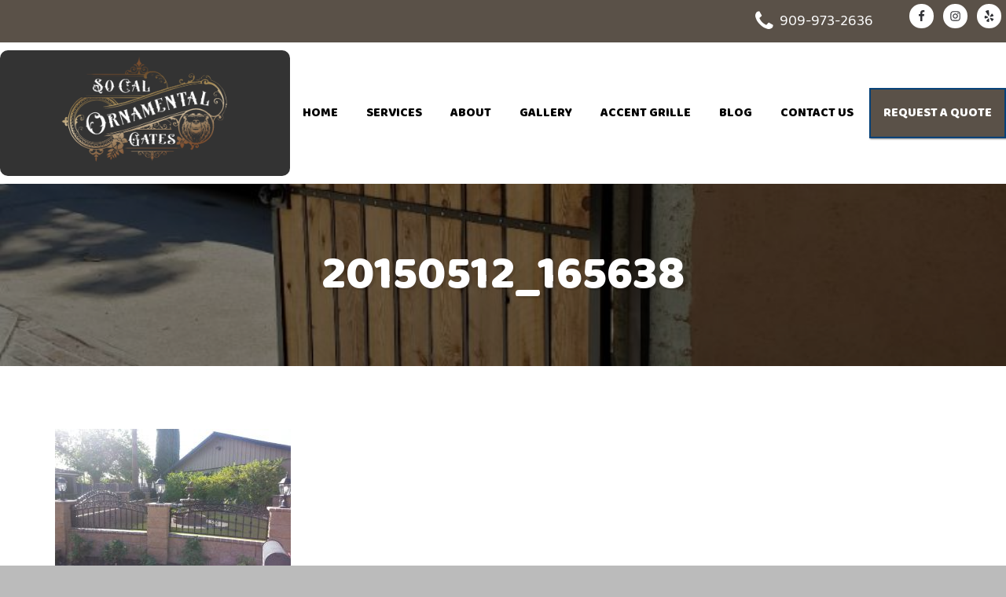

--- FILE ---
content_type: text/html; charset=UTF-8
request_url: https://socalgates.com/fencing/attachment/20150512_165638/
body_size: 12468
content:
<!DOCTYPE html>
<html dir="ltr" lang="en-US" prefix="og: https://ogp.me/ns#">
<head >
<meta charset="UTF-8" />
<meta name="viewport" content="width=device-width, initial-scale=1" />
<title>20150512_165638 | So Cal Ornamental Gates</title>
	<style>img:is([sizes="auto" i], [sizes^="auto," i]) { contain-intrinsic-size: 3000px 1500px }</style>
	
		<!-- All in One SEO 4.9.2 - aioseo.com -->
	<meta name="description" content="12" />
	<meta name="robots" content="max-image-preview:large" />
	<meta name="author" content="socalgates@yahoo.com"/>
	<link rel="canonical" href="https://socalgates.com/fencing/attachment/20150512_165638/" />
	<meta name="generator" content="All in One SEO (AIOSEO) 4.9.2" />
		<meta property="og:locale" content="en_US" />
		<meta property="og:site_name" content="So Cal Ornamental Gates |" />
		<meta property="og:type" content="article" />
		<meta property="og:title" content="20150512_165638 | So Cal Ornamental Gates" />
		<meta property="og:description" content="12" />
		<meta property="og:url" content="https://socalgates.com/fencing/attachment/20150512_165638/" />
		<meta property="article:published_time" content="2020-03-27T06:43:28+00:00" />
		<meta property="article:modified_time" content="2020-09-23T21:33:29+00:00" />
		<meta name="twitter:card" content="summary" />
		<meta name="twitter:title" content="20150512_165638 | So Cal Ornamental Gates" />
		<meta name="twitter:description" content="12" />
		<!-- All in One SEO -->

<link rel='dns-prefetch' href='//use.fontawesome.com' />
<link rel='dns-prefetch' href='//fonts.googleapis.com' />
<link rel="alternate" type="application/rss+xml" title="So Cal Ornamental Gates &raquo; Feed" href="https://socalgates.com/feed/" />
<link rel="alternate" type="application/rss+xml" title="So Cal Ornamental Gates &raquo; Comments Feed" href="https://socalgates.com/comments/feed/" />
		<!-- This site uses the Google Analytics by ExactMetrics plugin v8.11.0 - Using Analytics tracking - https://www.exactmetrics.com/ -->
		<!-- Note: ExactMetrics is not currently configured on this site. The site owner needs to authenticate with Google Analytics in the ExactMetrics settings panel. -->
					<!-- No tracking code set -->
				<!-- / Google Analytics by ExactMetrics -->
		<script type="text/javascript">
/* <![CDATA[ */
window._wpemojiSettings = {"baseUrl":"https:\/\/s.w.org\/images\/core\/emoji\/16.0.1\/72x72\/","ext":".png","svgUrl":"https:\/\/s.w.org\/images\/core\/emoji\/16.0.1\/svg\/","svgExt":".svg","source":{"concatemoji":"https:\/\/socalgates.com\/wp-includes\/js\/wp-emoji-release.min.js?ver=6.8.3"}};
/*! This file is auto-generated */
!function(s,n){var o,i,e;function c(e){try{var t={supportTests:e,timestamp:(new Date).valueOf()};sessionStorage.setItem(o,JSON.stringify(t))}catch(e){}}function p(e,t,n){e.clearRect(0,0,e.canvas.width,e.canvas.height),e.fillText(t,0,0);var t=new Uint32Array(e.getImageData(0,0,e.canvas.width,e.canvas.height).data),a=(e.clearRect(0,0,e.canvas.width,e.canvas.height),e.fillText(n,0,0),new Uint32Array(e.getImageData(0,0,e.canvas.width,e.canvas.height).data));return t.every(function(e,t){return e===a[t]})}function u(e,t){e.clearRect(0,0,e.canvas.width,e.canvas.height),e.fillText(t,0,0);for(var n=e.getImageData(16,16,1,1),a=0;a<n.data.length;a++)if(0!==n.data[a])return!1;return!0}function f(e,t,n,a){switch(t){case"flag":return n(e,"\ud83c\udff3\ufe0f\u200d\u26a7\ufe0f","\ud83c\udff3\ufe0f\u200b\u26a7\ufe0f")?!1:!n(e,"\ud83c\udde8\ud83c\uddf6","\ud83c\udde8\u200b\ud83c\uddf6")&&!n(e,"\ud83c\udff4\udb40\udc67\udb40\udc62\udb40\udc65\udb40\udc6e\udb40\udc67\udb40\udc7f","\ud83c\udff4\u200b\udb40\udc67\u200b\udb40\udc62\u200b\udb40\udc65\u200b\udb40\udc6e\u200b\udb40\udc67\u200b\udb40\udc7f");case"emoji":return!a(e,"\ud83e\udedf")}return!1}function g(e,t,n,a){var r="undefined"!=typeof WorkerGlobalScope&&self instanceof WorkerGlobalScope?new OffscreenCanvas(300,150):s.createElement("canvas"),o=r.getContext("2d",{willReadFrequently:!0}),i=(o.textBaseline="top",o.font="600 32px Arial",{});return e.forEach(function(e){i[e]=t(o,e,n,a)}),i}function t(e){var t=s.createElement("script");t.src=e,t.defer=!0,s.head.appendChild(t)}"undefined"!=typeof Promise&&(o="wpEmojiSettingsSupports",i=["flag","emoji"],n.supports={everything:!0,everythingExceptFlag:!0},e=new Promise(function(e){s.addEventListener("DOMContentLoaded",e,{once:!0})}),new Promise(function(t){var n=function(){try{var e=JSON.parse(sessionStorage.getItem(o));if("object"==typeof e&&"number"==typeof e.timestamp&&(new Date).valueOf()<e.timestamp+604800&&"object"==typeof e.supportTests)return e.supportTests}catch(e){}return null}();if(!n){if("undefined"!=typeof Worker&&"undefined"!=typeof OffscreenCanvas&&"undefined"!=typeof URL&&URL.createObjectURL&&"undefined"!=typeof Blob)try{var e="postMessage("+g.toString()+"("+[JSON.stringify(i),f.toString(),p.toString(),u.toString()].join(",")+"));",a=new Blob([e],{type:"text/javascript"}),r=new Worker(URL.createObjectURL(a),{name:"wpTestEmojiSupports"});return void(r.onmessage=function(e){c(n=e.data),r.terminate(),t(n)})}catch(e){}c(n=g(i,f,p,u))}t(n)}).then(function(e){for(var t in e)n.supports[t]=e[t],n.supports.everything=n.supports.everything&&n.supports[t],"flag"!==t&&(n.supports.everythingExceptFlag=n.supports.everythingExceptFlag&&n.supports[t]);n.supports.everythingExceptFlag=n.supports.everythingExceptFlag&&!n.supports.flag,n.DOMReady=!1,n.readyCallback=function(){n.DOMReady=!0}}).then(function(){return e}).then(function(){var e;n.supports.everything||(n.readyCallback(),(e=n.source||{}).concatemoji?t(e.concatemoji):e.wpemoji&&e.twemoji&&(t(e.twemoji),t(e.wpemoji)))}))}((window,document),window._wpemojiSettings);
/* ]]> */
</script>
<link rel='stylesheet' id='stripe-main-styles-css' href='https://socalgates.com/wp-content/mu-plugins/vendor/godaddy/mwc-core/assets/css/stripe-settings.css' type='text/css' media='all' />
<link rel='stylesheet' id='wp-customer-reviews-3-frontend-css' href='https://socalgates.com/wp-content/plugins/wp-customer-reviews/css/wp-customer-reviews.css?ver=3.7.7' type='text/css' media='all' />
<link rel='stylesheet' id='genesis-simple-share-plugin-css-css' href='https://socalgates.com/wp-content/plugins/genesis-simple-share/assets/css/share.min.css?ver=0.1.0' type='text/css' media='all' />
<link rel='stylesheet' id='genesis-simple-share-genericons-css-css' href='https://socalgates.com/wp-content/plugins/genesis-simple-share/assets/css/genericons.min.css?ver=0.1.0' type='text/css' media='all' />
<link rel='stylesheet' id='centric-theme-css' href='https://socalgates.com/wp-content/themes/creactive-small-business/style.css?ver=1.1.2' type='text/css' media='all' />
<style id='centric-theme-inline-css' type='text/css'>


		.header-top {
			background: #5a5148;
		}

		

		.site-header .header-main .widget-area,
		.site-header .header-main .site-title a, 
		.site-header .header-main .menu>li>a,
		#responsive-menu-icon:before,
		#responsive-menu-icon:after {
			color: #000000;
		}

		

		.site-header .site-title a:hover,
		.site-header .genesis-nav-menu.menu>li>a:hover, .genesis-nav-menu .current-menu-item > a {
			color: #bbbbbb;
		}

		
 
		.site-header .header-main .sub-menu a {
			color: #000000;
		}

		

		.site-header .header-main .sub-menu a:hover {
			color: #bbbbbb;
		}

		

		@media (max-width: 980px) {
			.site-header .genesis-nav-menu .menu-item a {
				background: #000000;
			}
		}

		

		.home-widgets-1b-inner {
			background: #000000;
		}

		

		.home-widgets-2 .widget {
			background: #000000;
		}

		

		.home-widgets-4.dark-section {
			background: #5a5148;
		}

		

		.home-widgets-5 {
			background: #000000;
		}

		

		.site-wide-cta {
			background: #5a5148;
		}

		

		.badges {
			background: #5a5148;
		}

		

		.footer-widgets,
		.site-footer {
			background: #000000;
		}

		

		.about-one {
			background: #5a5148;
		}

		

		.about-two .widget {
			background: #5a5148;
		}

		

		button, input[type="button"], 
		input[type="reset"], 
		input[type="submit"], 
		.button,
		.caldera-grid .btn.button,
		.home-featured .more-link,
		.home-widgets .more-link,
		.dark-section .button,
		.site-wide-cta .bp-contact-card>div a,
		.centric-pro-home .dark-section button,
		.centric-pro-home .dark-section input[type="button"],
		.centric-pro-home .dark-section input[type="reset"],
		.centric-pro-home .dark-section input[type="submit"],
		.centric-pro-home .dark-section .button,
		.centric-pro-home .dark-section .more-link,
		.footer-widgets .wrap button,
		.footer-widgets .wrap input[type="button"],
		.footer-widgets .wrap input[type="reset"],
		.footer-widgets .wrap input[type="submit"],
		.footer-widgets .wrap .button {
			background: #5a5148;
		}

		

		.accent,
		input[type="submit"], 
		.caldera-grid .btn.button,
		.centric-pro-home .dark-section .accent,
		.footer-widgets .wrap .accent,
		.button.accent,
		.home .widget_caldera_forms_widget .btn.button,
		.centric-pro-home .dark-section .more-link {
			background: #5a5148;
		}

		

		body,
		.home-featured,
		h1,
		h2,
		h3,
		h4,
		h5,
		h6,
		.featured-content .entry-title a {
			color: #000000;
		}
		.sidebar .widget-title {
			background: #000000;
		}

		

		a {
			color: #5a5148;
		}

		
.header-image .title-area { width: 1080px; } .header-image .site-title a { background-size: contain!important; background-position: center center!important; height: 765px; }
</style>
<style id='wp-emoji-styles-inline-css' type='text/css'>

	img.wp-smiley, img.emoji {
		display: inline !important;
		border: none !important;
		box-shadow: none !important;
		height: 1em !important;
		width: 1em !important;
		margin: 0 0.07em !important;
		vertical-align: -0.1em !important;
		background: none !important;
		padding: 0 !important;
	}
</style>
<link rel='stylesheet' id='wp-block-library-css' href='https://socalgates.com/wp-includes/css/dist/block-library/style.min.css?ver=6.8.3' type='text/css' media='all' />
<style id='classic-theme-styles-inline-css' type='text/css'>
/*! This file is auto-generated */
.wp-block-button__link{color:#fff;background-color:#32373c;border-radius:9999px;box-shadow:none;text-decoration:none;padding:calc(.667em + 2px) calc(1.333em + 2px);font-size:1.125em}.wp-block-file__button{background:#32373c;color:#fff;text-decoration:none}
</style>
<link rel='stylesheet' id='aioseo/css/src/vue/standalone/blocks/table-of-contents/global.scss-css' href='https://socalgates.com/wp-content/plugins/all-in-one-seo-pack/dist/Lite/assets/css/table-of-contents/global.e90f6d47.css?ver=4.9.2' type='text/css' media='all' />
<style id='global-styles-inline-css' type='text/css'>
:root{--wp--preset--aspect-ratio--square: 1;--wp--preset--aspect-ratio--4-3: 4/3;--wp--preset--aspect-ratio--3-4: 3/4;--wp--preset--aspect-ratio--3-2: 3/2;--wp--preset--aspect-ratio--2-3: 2/3;--wp--preset--aspect-ratio--16-9: 16/9;--wp--preset--aspect-ratio--9-16: 9/16;--wp--preset--color--black: #000000;--wp--preset--color--cyan-bluish-gray: #abb8c3;--wp--preset--color--white: #ffffff;--wp--preset--color--pale-pink: #f78da7;--wp--preset--color--vivid-red: #cf2e2e;--wp--preset--color--luminous-vivid-orange: #ff6900;--wp--preset--color--luminous-vivid-amber: #fcb900;--wp--preset--color--light-green-cyan: #7bdcb5;--wp--preset--color--vivid-green-cyan: #00d084;--wp--preset--color--pale-cyan-blue: #8ed1fc;--wp--preset--color--vivid-cyan-blue: #0693e3;--wp--preset--color--vivid-purple: #9b51e0;--wp--preset--gradient--vivid-cyan-blue-to-vivid-purple: linear-gradient(135deg,rgba(6,147,227,1) 0%,rgb(155,81,224) 100%);--wp--preset--gradient--light-green-cyan-to-vivid-green-cyan: linear-gradient(135deg,rgb(122,220,180) 0%,rgb(0,208,130) 100%);--wp--preset--gradient--luminous-vivid-amber-to-luminous-vivid-orange: linear-gradient(135deg,rgba(252,185,0,1) 0%,rgba(255,105,0,1) 100%);--wp--preset--gradient--luminous-vivid-orange-to-vivid-red: linear-gradient(135deg,rgba(255,105,0,1) 0%,rgb(207,46,46) 100%);--wp--preset--gradient--very-light-gray-to-cyan-bluish-gray: linear-gradient(135deg,rgb(238,238,238) 0%,rgb(169,184,195) 100%);--wp--preset--gradient--cool-to-warm-spectrum: linear-gradient(135deg,rgb(74,234,220) 0%,rgb(151,120,209) 20%,rgb(207,42,186) 40%,rgb(238,44,130) 60%,rgb(251,105,98) 80%,rgb(254,248,76) 100%);--wp--preset--gradient--blush-light-purple: linear-gradient(135deg,rgb(255,206,236) 0%,rgb(152,150,240) 100%);--wp--preset--gradient--blush-bordeaux: linear-gradient(135deg,rgb(254,205,165) 0%,rgb(254,45,45) 50%,rgb(107,0,62) 100%);--wp--preset--gradient--luminous-dusk: linear-gradient(135deg,rgb(255,203,112) 0%,rgb(199,81,192) 50%,rgb(65,88,208) 100%);--wp--preset--gradient--pale-ocean: linear-gradient(135deg,rgb(255,245,203) 0%,rgb(182,227,212) 50%,rgb(51,167,181) 100%);--wp--preset--gradient--electric-grass: linear-gradient(135deg,rgb(202,248,128) 0%,rgb(113,206,126) 100%);--wp--preset--gradient--midnight: linear-gradient(135deg,rgb(2,3,129) 0%,rgb(40,116,252) 100%);--wp--preset--font-size--small: 13px;--wp--preset--font-size--medium: 20px;--wp--preset--font-size--large: 36px;--wp--preset--font-size--x-large: 42px;--wp--preset--spacing--20: 0.44rem;--wp--preset--spacing--30: 0.67rem;--wp--preset--spacing--40: 1rem;--wp--preset--spacing--50: 1.5rem;--wp--preset--spacing--60: 2.25rem;--wp--preset--spacing--70: 3.38rem;--wp--preset--spacing--80: 5.06rem;--wp--preset--shadow--natural: 6px 6px 9px rgba(0, 0, 0, 0.2);--wp--preset--shadow--deep: 12px 12px 50px rgba(0, 0, 0, 0.4);--wp--preset--shadow--sharp: 6px 6px 0px rgba(0, 0, 0, 0.2);--wp--preset--shadow--outlined: 6px 6px 0px -3px rgba(255, 255, 255, 1), 6px 6px rgba(0, 0, 0, 1);--wp--preset--shadow--crisp: 6px 6px 0px rgba(0, 0, 0, 1);}:where(.is-layout-flex){gap: 0.5em;}:where(.is-layout-grid){gap: 0.5em;}body .is-layout-flex{display: flex;}.is-layout-flex{flex-wrap: wrap;align-items: center;}.is-layout-flex > :is(*, div){margin: 0;}body .is-layout-grid{display: grid;}.is-layout-grid > :is(*, div){margin: 0;}:where(.wp-block-columns.is-layout-flex){gap: 2em;}:where(.wp-block-columns.is-layout-grid){gap: 2em;}:where(.wp-block-post-template.is-layout-flex){gap: 1.25em;}:where(.wp-block-post-template.is-layout-grid){gap: 1.25em;}.has-black-color{color: var(--wp--preset--color--black) !important;}.has-cyan-bluish-gray-color{color: var(--wp--preset--color--cyan-bluish-gray) !important;}.has-white-color{color: var(--wp--preset--color--white) !important;}.has-pale-pink-color{color: var(--wp--preset--color--pale-pink) !important;}.has-vivid-red-color{color: var(--wp--preset--color--vivid-red) !important;}.has-luminous-vivid-orange-color{color: var(--wp--preset--color--luminous-vivid-orange) !important;}.has-luminous-vivid-amber-color{color: var(--wp--preset--color--luminous-vivid-amber) !important;}.has-light-green-cyan-color{color: var(--wp--preset--color--light-green-cyan) !important;}.has-vivid-green-cyan-color{color: var(--wp--preset--color--vivid-green-cyan) !important;}.has-pale-cyan-blue-color{color: var(--wp--preset--color--pale-cyan-blue) !important;}.has-vivid-cyan-blue-color{color: var(--wp--preset--color--vivid-cyan-blue) !important;}.has-vivid-purple-color{color: var(--wp--preset--color--vivid-purple) !important;}.has-black-background-color{background-color: var(--wp--preset--color--black) !important;}.has-cyan-bluish-gray-background-color{background-color: var(--wp--preset--color--cyan-bluish-gray) !important;}.has-white-background-color{background-color: var(--wp--preset--color--white) !important;}.has-pale-pink-background-color{background-color: var(--wp--preset--color--pale-pink) !important;}.has-vivid-red-background-color{background-color: var(--wp--preset--color--vivid-red) !important;}.has-luminous-vivid-orange-background-color{background-color: var(--wp--preset--color--luminous-vivid-orange) !important;}.has-luminous-vivid-amber-background-color{background-color: var(--wp--preset--color--luminous-vivid-amber) !important;}.has-light-green-cyan-background-color{background-color: var(--wp--preset--color--light-green-cyan) !important;}.has-vivid-green-cyan-background-color{background-color: var(--wp--preset--color--vivid-green-cyan) !important;}.has-pale-cyan-blue-background-color{background-color: var(--wp--preset--color--pale-cyan-blue) !important;}.has-vivid-cyan-blue-background-color{background-color: var(--wp--preset--color--vivid-cyan-blue) !important;}.has-vivid-purple-background-color{background-color: var(--wp--preset--color--vivid-purple) !important;}.has-black-border-color{border-color: var(--wp--preset--color--black) !important;}.has-cyan-bluish-gray-border-color{border-color: var(--wp--preset--color--cyan-bluish-gray) !important;}.has-white-border-color{border-color: var(--wp--preset--color--white) !important;}.has-pale-pink-border-color{border-color: var(--wp--preset--color--pale-pink) !important;}.has-vivid-red-border-color{border-color: var(--wp--preset--color--vivid-red) !important;}.has-luminous-vivid-orange-border-color{border-color: var(--wp--preset--color--luminous-vivid-orange) !important;}.has-luminous-vivid-amber-border-color{border-color: var(--wp--preset--color--luminous-vivid-amber) !important;}.has-light-green-cyan-border-color{border-color: var(--wp--preset--color--light-green-cyan) !important;}.has-vivid-green-cyan-border-color{border-color: var(--wp--preset--color--vivid-green-cyan) !important;}.has-pale-cyan-blue-border-color{border-color: var(--wp--preset--color--pale-cyan-blue) !important;}.has-vivid-cyan-blue-border-color{border-color: var(--wp--preset--color--vivid-cyan-blue) !important;}.has-vivid-purple-border-color{border-color: var(--wp--preset--color--vivid-purple) !important;}.has-vivid-cyan-blue-to-vivid-purple-gradient-background{background: var(--wp--preset--gradient--vivid-cyan-blue-to-vivid-purple) !important;}.has-light-green-cyan-to-vivid-green-cyan-gradient-background{background: var(--wp--preset--gradient--light-green-cyan-to-vivid-green-cyan) !important;}.has-luminous-vivid-amber-to-luminous-vivid-orange-gradient-background{background: var(--wp--preset--gradient--luminous-vivid-amber-to-luminous-vivid-orange) !important;}.has-luminous-vivid-orange-to-vivid-red-gradient-background{background: var(--wp--preset--gradient--luminous-vivid-orange-to-vivid-red) !important;}.has-very-light-gray-to-cyan-bluish-gray-gradient-background{background: var(--wp--preset--gradient--very-light-gray-to-cyan-bluish-gray) !important;}.has-cool-to-warm-spectrum-gradient-background{background: var(--wp--preset--gradient--cool-to-warm-spectrum) !important;}.has-blush-light-purple-gradient-background{background: var(--wp--preset--gradient--blush-light-purple) !important;}.has-blush-bordeaux-gradient-background{background: var(--wp--preset--gradient--blush-bordeaux) !important;}.has-luminous-dusk-gradient-background{background: var(--wp--preset--gradient--luminous-dusk) !important;}.has-pale-ocean-gradient-background{background: var(--wp--preset--gradient--pale-ocean) !important;}.has-electric-grass-gradient-background{background: var(--wp--preset--gradient--electric-grass) !important;}.has-midnight-gradient-background{background: var(--wp--preset--gradient--midnight) !important;}.has-small-font-size{font-size: var(--wp--preset--font-size--small) !important;}.has-medium-font-size{font-size: var(--wp--preset--font-size--medium) !important;}.has-large-font-size{font-size: var(--wp--preset--font-size--large) !important;}.has-x-large-font-size{font-size: var(--wp--preset--font-size--x-large) !important;}
:where(.wp-block-post-template.is-layout-flex){gap: 1.25em;}:where(.wp-block-post-template.is-layout-grid){gap: 1.25em;}
:where(.wp-block-columns.is-layout-flex){gap: 2em;}:where(.wp-block-columns.is-layout-grid){gap: 2em;}
:root :where(.wp-block-pullquote){font-size: 1.5em;line-height: 1.6;}
</style>
<link rel='stylesheet' id='font-awesome-css' href='https://socalgates.com/wp-content/plugins/icon-widget/assets/css/font-awesome.min.css?ver=6.8.3' type='text/css' media='all' />
<link rel='stylesheet' id='woocommerce-layout-css' href='https://socalgates.com/wp-content/plugins/woocommerce/assets/css/woocommerce-layout.css?ver=10.4.3' type='text/css' media='all' />
<link rel='stylesheet' id='woocommerce-smallscreen-css' href='https://socalgates.com/wp-content/plugins/woocommerce/assets/css/woocommerce-smallscreen.css?ver=10.4.3' type='text/css' media='only screen and (max-width: 768px)' />
<link rel='stylesheet' id='woocommerce-general-css' href='https://socalgates.com/wp-content/plugins/woocommerce/assets/css/woocommerce.css?ver=10.4.3' type='text/css' media='all' />
<style id='woocommerce-inline-inline-css' type='text/css'>
.woocommerce form .form-row .required { visibility: visible; }
</style>
<link rel='stylesheet' id='wpcre-css' href='https://socalgates.com/wp-content/plugins/wp-customer-reviews-extended/css/style.css?ver=1.0.0' type='text/css' media='all' />
<link rel='stylesheet' id='genwpacc-srt-css-css' href='https://socalgates.com/wp-content/plugins/genesis-accessible/css/genwpacc-skiplinks.css?ver=1.4.0' type='text/css' media='all' />
<link rel='stylesheet' id='custom-css-css' href='https://socalgates.com/wp-content/themes/creactive-small-business/custom.css?ver=6.8.3' type='text/css' media='all' />
<link rel='stylesheet' id='google-fonts-css' href='https://fonts.googleapis.com/css2?family=Baloo+Paaji+2%3Awght%40400%3B600%3B800&#038;display=swap&#038;ver=1.1.2' type='text/css' media='all' />
<link rel='stylesheet' id='dashicons-css' href='https://socalgates.com/wp-includes/css/dashicons.min.css?ver=6.8.3' type='text/css' media='all' />
<link rel='stylesheet' id='simple-social-icons-font-css' href='https://socalgates.com/wp-content/plugins/simple-social-icons/css/style.css?ver=4.0.0' type='text/css' media='all' />
<link rel='stylesheet' id='tawcvs-frontend-css' href='https://socalgates.com/wp-content/plugins/variation-swatches-for-woocommerce/assets/css/frontend.css?ver=2.2.5' type='text/css' media='all' />
<link rel='stylesheet' id='wp-featherlight-css' href='https://socalgates.com/wp-content/plugins/wp-featherlight/css/wp-featherlight.min.css?ver=1.3.4' type='text/css' media='all' />
<link rel='stylesheet' id='lightslider-style-css' href='https://socalgates.com/wp-content/plugins/wpstudio-testimonial-slider/assets/css/lightslider.css?ver=6.8.3' type='text/css' media='all' />
<link rel='stylesheet' id='gts-style-css' href='https://socalgates.com/wp-content/plugins/wpstudio-testimonial-slider/assets/css/gts-style.css?ver=6.8.3' type='text/css' media='all' />
<!--n2css--><!--n2js--><script type="text/javascript" src="https://socalgates.com/wp-includes/js/jquery/jquery.min.js?ver=3.7.1" id="jquery-core-js"></script>
<script type="text/javascript" src="https://socalgates.com/wp-includes/js/jquery/jquery-migrate.min.js?ver=3.4.1" id="jquery-migrate-js"></script>
<script type="text/javascript" src="https://socalgates.com/wp-content/plugins/wp-customer-reviews/js/wp-customer-reviews.js?ver=3.7.7" id="wp-customer-reviews-3-frontend-js"></script>
<script type="text/javascript" src="https://socalgates.com/wp-content/plugins/genesis-simple-share/assets/js/sharrre/jquery.sharrre.min.js?ver=0.1.0" id="genesis-simple-share-plugin-js-js"></script>
<script type="text/javascript" src="https://socalgates.com/wp-content/plugins/genesis-simple-share/assets/js/waypoints.min.js?ver=0.1.0" id="genesis-simple-share-waypoint-js-js"></script>
<script type="text/javascript" src="https://socalgates.com/wp-content/plugins/woocommerce/assets/js/jquery-blockui/jquery.blockUI.min.js?ver=2.7.0-wc.10.4.3" id="wc-jquery-blockui-js" data-wp-strategy="defer"></script>
<script type="text/javascript" id="wc-add-to-cart-js-extra">
/* <![CDATA[ */
var wc_add_to_cart_params = {"ajax_url":"\/wp-admin\/admin-ajax.php","wc_ajax_url":"\/?wc-ajax=%%endpoint%%","i18n_view_cart":"View cart","cart_url":"https:\/\/socalgates.com\/cart\/","is_cart":"","cart_redirect_after_add":"no"};
/* ]]> */
</script>
<script type="text/javascript" src="https://socalgates.com/wp-content/plugins/woocommerce/assets/js/frontend/add-to-cart.min.js?ver=10.4.3" id="wc-add-to-cart-js" data-wp-strategy="defer"></script>
<script type="text/javascript" src="https://socalgates.com/wp-content/plugins/woocommerce/assets/js/js-cookie/js.cookie.min.js?ver=2.1.4-wc.10.4.3" id="wc-js-cookie-js" defer="defer" data-wp-strategy="defer"></script>
<script type="text/javascript" id="woocommerce-js-extra">
/* <![CDATA[ */
var woocommerce_params = {"ajax_url":"\/wp-admin\/admin-ajax.php","wc_ajax_url":"\/?wc-ajax=%%endpoint%%","i18n_password_show":"Show password","i18n_password_hide":"Hide password"};
/* ]]> */
</script>
<script type="text/javascript" src="https://socalgates.com/wp-content/plugins/woocommerce/assets/js/frontend/woocommerce.min.js?ver=10.4.3" id="woocommerce-js" defer="defer" data-wp-strategy="defer"></script>
<script type="text/javascript" src="https://socalgates.com/wp-content/plugins/js_composer/assets/js/vendors/woocommerce-add-to-cart.js?ver=7.3" id="vc_woocommerce-add-to-cart-js-js"></script>
<script type="text/javascript" defer src="https://use.fontawesome.com/releases/v5.0.8/js/all.js" id="font-awesome-js"></script>
<script type="text/javascript" src="https://socalgates.com/wp-content/plugins/wpstudio-testimonial-slider/assets/js/lightslider.min.js?ver=6.8.3" id="gts-lighslider-js"></script>
<script></script><link rel="https://api.w.org/" href="https://socalgates.com/wp-json/" /><link rel="alternate" title="JSON" type="application/json" href="https://socalgates.com/wp-json/wp/v2/media/208" /><link rel="EditURI" type="application/rsd+xml" title="RSD" href="https://socalgates.com/xmlrpc.php?rsd" />
<meta name="generator" content="WordPress 6.8.3" />
<meta name="generator" content="WooCommerce 10.4.3" />
<link rel='shortlink' href='https://socalgates.com/?p=208' />
<link rel="alternate" title="oEmbed (JSON)" type="application/json+oembed" href="https://socalgates.com/wp-json/oembed/1.0/embed?url=https%3A%2F%2Fsocalgates.com%2Ffencing%2Fattachment%2F20150512_165638%2F" />
<link rel="alternate" title="oEmbed (XML)" type="text/xml+oembed" href="https://socalgates.com/wp-json/oembed/1.0/embed?url=https%3A%2F%2Fsocalgates.com%2Ffencing%2Fattachment%2F20150512_165638%2F&#038;format=xml" />
<style>/* CSS added by WP Meta and Date Remover*/.wp-block-post-author__name{display:none !important;}
.wp-block-post-date{display:none !important;}
 .entry-meta {display:none !important;}
	.home .entry-meta { display: none; }
	.entry-footer {display:none !important;}
	.home .entry-footer { display: none; }</style><link rel="icon" href="https://socalgates.com/wp-content/themes/creactive-small-business/images/favicon.ico" />
<style>
.swatch-copper-vein {background: #281b15 !important;}
.header-image .title-area {
    width: 1080px;
    background: #333;
    border-radius: 10px;
}
.header-image .site-title>a {
    min-height: 160px;
 }

.woocommerce ul.products li.product .price::after {
    content: " + $40.00 shipping " !important;
}

section#media_image-17 img {
    z-index: 999;
    position: relative;
    text-align: center;
}

section#media_image-17 .widget-wrap {
    margin: auto;
    text-align: center;
    background: unset !important;
}

section#media_image-17 {
    margin: auto;
    background: unset;
    width: 1080px  !important;
}

section#media_image-17 .widget_media_image:before{
     background: unset !important;
}

.genesis-nav-menu li a {
    padding: 22px 16px;
}


@media screen and (max-width:1024px){

section#media_image-17 {
    margin: auto;
    background: unset;
    width: 100%  !important;
}
}
</style><style type="text/css">.site-title a { background: url(https://socalgates.com/wp-content/uploads/SO-Cal-Logo.png) no-repeat !important; }</style>
	<noscript><style>.woocommerce-product-gallery{ opacity: 1 !important; }</style></noscript>
	

<script type="application/ld+json" class="saswp-schema-markup-output">
[{"@context":"https:\/\/schema.org\/","@graph":[{"@context":"https:\/\/schema.org\/","@type":"SiteNavigationElement","@id":"https:\/\/socalgates.com\/#home","name":"Home","url":"https:\/\/socalgates.com\/"},{"@context":"https:\/\/schema.org\/","@type":"SiteNavigationElement","@id":"https:\/\/socalgates.com\/#services","name":"Services","url":"https:\/\/socalgates.com\/services\/"},{"@context":"https:\/\/schema.org\/","@type":"SiteNavigationElement","@id":"https:\/\/socalgates.com\/#residential-and-commercial-gates","name":"Residential and Commercial Gates","url":"https:\/\/socalgates.com\/services\/residential-and-commercial-gates\/"},{"@context":"https:\/\/schema.org\/","@type":"SiteNavigationElement","@id":"https:\/\/socalgates.com\/#residential-and-commercial-fences","name":"Residential and Commercial Fences","url":"https:\/\/socalgates.com\/services\/residential-and-commercial-fences\/"},{"@context":"https:\/\/schema.org\/","@type":"SiteNavigationElement","@id":"https:\/\/socalgates.com\/#railing-and-additional-services","name":"Railing and Additional Services","url":"https:\/\/socalgates.com\/services\/railing-and-additional-services\/"},{"@context":"https:\/\/schema.org\/","@type":"SiteNavigationElement","@id":"https:\/\/socalgates.com\/#automations","name":"Automations","url":"https:\/\/socalgates.com\/services\/automations\/"},{"@context":"https:\/\/schema.org\/","@type":"SiteNavigationElement","@id":"https:\/\/socalgates.com\/#about","name":"About","url":"https:\/\/socalgates.com\/about\/"},{"@context":"https:\/\/schema.org\/","@type":"SiteNavigationElement","@id":"https:\/\/socalgates.com\/#entry-gates","name":"Entry Gates","url":"https:\/\/socalgates.com\/entry-gates\/"},{"@context":"https:\/\/schema.org\/","@type":"SiteNavigationElement","@id":"https:\/\/socalgates.com\/#pedestrian-gates","name":"Pedestrian Gates","url":"https:\/\/socalgates.com\/pedestrian-gates\/"},{"@context":"https:\/\/schema.org\/","@type":"SiteNavigationElement","@id":"https:\/\/socalgates.com\/#fencing","name":"Fencing","url":"https:\/\/socalgates.com\/fencing\/"},{"@context":"https:\/\/schema.org\/","@type":"SiteNavigationElement","@id":"https:\/\/socalgates.com\/#security-doors","name":"Security Doors","url":"https:\/\/socalgates.com\/security-doors\/"},{"@context":"https:\/\/schema.org\/","@type":"SiteNavigationElement","@id":"https:\/\/socalgates.com\/#handrails-and-guardrails","name":"Handrails and Guardrails","url":"https:\/\/socalgates.com\/handrails-and-guardrails\/"},{"@context":"https:\/\/schema.org\/","@type":"SiteNavigationElement","@id":"https:\/\/socalgates.com\/#additional-services","name":"Additional Services","url":"https:\/\/socalgates.com\/additional-services\/"},{"@context":"https:\/\/schema.org\/","@type":"SiteNavigationElement","@id":"https:\/\/socalgates.com\/#accent-grille","name":"Accent Grille","url":"https:\/\/socalgates.com\/shop\/"},{"@context":"https:\/\/schema.org\/","@type":"SiteNavigationElement","@id":"https:\/\/socalgates.com\/#blog","name":"Blog","url":"https:\/\/socalgates.com\/blog\/"},{"@context":"https:\/\/schema.org\/","@type":"SiteNavigationElement","@id":"https:\/\/socalgates.com\/#contact-us","name":"Contact Us","url":"https:\/\/socalgates.com\/contact-us\/"},{"@context":"https:\/\/schema.org\/","@type":"SiteNavigationElement","@id":"https:\/\/socalgates.com\/#request-a-quote","name":"Request a Quote","url":"https:\/\/socalgates.com\/contact-us\/"}]}]
</script>

<meta name="generator" content="Powered by WPBakery Page Builder - drag and drop page builder for WordPress."/>
<style type="text/css" id="custom-background-css">
body.custom-background { background-image: url("https://socalgates.com/wp-content/uploads/Angelica-Verdin-2CE3A868-86FC-4D1A-B391-9B3992039AE1.jpeg"); background-position: center center; background-size: cover; background-repeat: no-repeat; background-attachment: fixed; }
</style>
			<style type="text/css" id="wp-custom-css">
			.page-id-384.woocommerce-page .widget_text .coman_phone_number {
    display: block !important;
}

.page-id-384.woocommerce-page .widget_text .shop_phone_number {
    display: none !important;
}

.woocommerce-page .widget_text .coman_phone_number {
    display: block !important;
}

.woocommerce-page .widget_text .shop_phone_number {
    display: none !important;
}


.header-image .site-title a {
    max-height: 100px;
    max-width:471px;
}
.about-two a {
	color:#fff;
}

.gallery-item {position:relative;}

.gallery-caption {
	position: absolute;
  top: 7px;
  left: 10px;
  color: #fff;
  background: rgba(0,0,0,0.75);
  padding:6px;
	line-height:1;
}

@media only screen and (max-width:980px) {
	.site-header .header-main .menu>li>a,
	.site-header .header-main .sub-menu a {
		color:#fff;
	}
}

.wonderplugin-gridgallery-item > a {
	display: none;
}
		</style>
		<noscript><style> .wpb_animate_when_almost_visible { opacity: 1; }</style></noscript></head>
<body class="attachment wp-singular attachment-template-default single single-attachment postid-208 attachmentid-208 attachment-jpeg custom-background wp-theme-genesis wp-child-theme-creactive-small-business theme-genesis woocommerce-no-js wp-featherlight-captions custom-header header-image full-width-content genesis-breadcrumbs-hidden wpb-js-composer js-comp-ver-7.3 vc_responsive" itemscope itemtype="https://schema.org/WebPage"><div class="site-container"><ul class="genesis-skip-link"><li><a href="#genesis-content" class="screen-reader-shortcut"> Skip to main content</a></li><li><a href="#genesis-footer-widgets" class="screen-reader-shortcut"> Skip to footer</a></li></ul><header class="site-header" itemscope itemtype="https://schema.org/WPHeader"><div class="header-top widget-area"><div class="wrap"><section id="custom_html-10" class="widget_text widget widget_custom_html"><div class="widget_text widget-wrap"><div class="textwidget custom-html-widget"><address class="bp-contact-card" itemscope="" itemtype="http://schema.org/LocalBusiness">
	<div class="bp-phone shop_phone_number" itemprop="telephone">
		<meta itemprop="telephone" content="909-665-5198"><a href="tel:+1-909-665-5198">909-665-5198</a>
	</div>
	<div class="bp-phone coman_phone_number" itemprop="telephone">
		<meta itemprop="telephone" content="909-665-5198"><a href="tel:909-973-2636">909-973-2636</a>
	</div>
</address></div></div></section>
<section id="simple-social-icons-4" class="widget simple-social-icons"><div class="widget-wrap"><ul class="aligncenter"><li class="ssi-facebook"><a href="https://www.facebook.com/So-Cal-Ornamental-Gates-487112294825547/" target="_blank" rel="noopener noreferrer"><svg role="img" class="social-facebook" aria-labelledby="social-facebook-4"><title id="social-facebook-4">Facebook</title><use xlink:href="https://socalgates.com/wp-content/plugins/simple-social-icons/symbol-defs.svg#social-facebook"></use></svg></a></li><li class="ssi-instagram"><a href="https://www.instagram.com/socalornamentalgates/?hl=en" target="_blank" rel="noopener noreferrer"><svg role="img" class="social-instagram" aria-labelledby="social-instagram-4"><title id="social-instagram-4">Instagram</title><use xlink:href="https://socalgates.com/wp-content/plugins/simple-social-icons/symbol-defs.svg#social-instagram"></use></svg></a></li><li class="social-yelp"><a href="https://www.yelp.com/biz/so-cal-ornamental-gates-phelan-4" target="_blank" rel="noopener noreferrer"><svg role="img" class="social-yelp-svg" aria-labelledby="social-yelp"><title id="social-yelp">Yelp</title><use xlink:href="https://socalgates.com/wp-content/plugins/ssi-custom-icons/icons/custom.svg#social-yelp"></use></svg></a></li></ul></div></section>
</div></div><div class="header-main"><div class="wrap"><div class="title-area"><p class="site-title" itemprop="headline"><a href="https://socalgates.com/">So Cal Ornamental Gates</a></p></div><div class="widget-area header-widget-area"><section id="nav_menu-2" class="widget widget_nav_menu"><div class="widget-wrap"><nav class="nav-header" itemscope itemtype="https://schema.org/SiteNavigationElement"><ul id="menu-main-navigation" class="menu genesis-nav-menu js-superfish"><li id="menu-item-11" class="menu-item menu-item-type-post_type menu-item-object-page menu-item-home menu-item-11"><a href="https://socalgates.com/" itemprop="url"><span itemprop="name">Home</span></a></li>
<li id="menu-item-12" class="menu-item menu-item-type-post_type menu-item-object-page menu-item-has-children menu-item-12"><a href="https://socalgates.com/services/" itemprop="url"><span itemprop="name">Services</span></a>
<ul class="sub-menu">
	<li id="menu-item-19" class="menu-item menu-item-type-post_type menu-item-object-post menu-item-19"><a href="https://socalgates.com/services/residential-and-commercial-gates/" itemprop="url"><span itemprop="name">Residential and Commercial Gates</span></a></li>
	<li id="menu-item-20" class="menu-item menu-item-type-post_type menu-item-object-post menu-item-20"><a href="https://socalgates.com/services/residential-and-commercial-fences/" itemprop="url"><span itemprop="name">Residential and Commercial Fences</span></a></li>
	<li id="menu-item-21" class="menu-item menu-item-type-post_type menu-item-object-post menu-item-21"><a href="https://socalgates.com/services/railing-and-additional-services/" itemprop="url"><span itemprop="name">Railing and Additional Services</span></a></li>
	<li id="menu-item-1071" class="menu-item menu-item-type-post_type menu-item-object-post menu-item-1071"><a href="https://socalgates.com/services/automations/" itemprop="url"><span itemprop="name">Automations</span></a></li>
</ul>
</li>
<li id="menu-item-13" class="menu-item menu-item-type-post_type menu-item-object-page menu-item-13"><a href="https://socalgates.com/about/" itemprop="url"><span itemprop="name">About</span></a></li>
<li id="menu-item-117" class="menu-item menu-item-type-custom menu-item-object-custom menu-item-has-children menu-item-117"><a href="#" itemprop="url"><span itemprop="name">Gallery</span></a>
<ul class="sub-menu">
	<li id="menu-item-119" class="menu-item menu-item-type-post_type menu-item-object-page menu-item-119"><a href="https://socalgates.com/entry-gates/" itemprop="url"><span itemprop="name">Entry Gates</span></a></li>
	<li id="menu-item-124" class="menu-item menu-item-type-post_type menu-item-object-page menu-item-124"><a href="https://socalgates.com/pedestrian-gates/" itemprop="url"><span itemprop="name">Pedestrian Gates</span></a></li>
	<li id="menu-item-131" class="menu-item menu-item-type-post_type menu-item-object-page menu-item-131"><a href="https://socalgates.com/fencing/" itemprop="url"><span itemprop="name">Fencing</span></a></li>
	<li id="menu-item-132" class="menu-item menu-item-type-post_type menu-item-object-page menu-item-132"><a href="https://socalgates.com/security-doors/" itemprop="url"><span itemprop="name">Security Doors</span></a></li>
	<li id="menu-item-133" class="menu-item menu-item-type-post_type menu-item-object-page menu-item-133"><a href="https://socalgates.com/handrails-and-guardrails/" itemprop="url"><span itemprop="name">Handrails and Guardrails</span></a></li>
	<li id="menu-item-134" class="menu-item menu-item-type-post_type menu-item-object-page menu-item-134"><a href="https://socalgates.com/additional-services/" itemprop="url"><span itemprop="name">Additional Services</span></a></li>
</ul>
</li>
<li id="menu-item-386" class="menu-item menu-item-type-post_type menu-item-object-page menu-item-386"><a href="https://socalgates.com/shop/" itemprop="url"><span itemprop="name">Accent Grille</span></a></li>
<li id="menu-item-848" class="menu-item menu-item-type-post_type menu-item-object-page current_page_parent menu-item-848"><a href="https://socalgates.com/blog/" itemprop="url"><span itemprop="name">Blog</span></a></li>
<li id="menu-item-14" class="menu-item menu-item-type-post_type menu-item-object-page menu-item-14"><a href="https://socalgates.com/contact-us/" itemprop="url"><span itemprop="name">Contact Us</span></a></li>
<li id="menu-item-15" class="accent menu-item menu-item-type-post_type menu-item-object-page menu-item-15"><a href="https://socalgates.com/contact-us/" itemprop="url"><span itemprop="name">Request a Quote</span></a></li>
</ul></nav></div></section>
</div></div></div></header><div class="page-title"><div class="wrap"><h1 class="entry-title" itemprop="headline">20150512_165638</h1>
</div></div><div class="site-inner"><div class="wrap"><div class="content-sidebar-wrap"><main class="content" id="genesis-content"><article class="post-208 attachment type-attachment status-inherit entry" itemscope itemtype="https://schema.org/CreativeWork"><header class="entry-header"></header><div class="entry-content" itemprop="text"><p class="attachment"><a href='https://socalgates.com/wp-content/uploads/20150512_165638.jpg'><img decoding="async" width="300" height="225" src="https://socalgates.com/wp-content/uploads/20150512_165638-300x225.jpg" class="attachment-medium size-medium" alt="" srcset="https://socalgates.com/wp-content/uploads/20150512_165638-300x225.jpg 300w, https://socalgates.com/wp-content/uploads/20150512_165638-600x450.jpg 600w, https://socalgates.com/wp-content/uploads/20150512_165638-1024x768.jpg 1024w, https://socalgates.com/wp-content/uploads/20150512_165638-768x576.jpg 768w, https://socalgates.com/wp-content/uploads/20150512_165638-1536x1152.jpg 1536w, https://socalgates.com/wp-content/uploads/20150512_165638-400x300.jpg 400w, https://socalgates.com/wp-content/uploads/20150512_165638.jpg 2048w" sizes="(max-width: 300px) 100vw, 300px" /></a></p>
</div><footer class="entry-footer"></footer></article><h2 class="screen-reader-text">Reader Interactions</h2></main></div></div></div><div class="site-wide-cta widget-area"><div class="wrap"><section id="media_image-14" class="widget widget_media_image"><div class="widget-wrap"><img width="1024" height="768" src="https://socalgates.com/wp-content/uploads/Handrail2.jpeg" class="image wp-image-52  attachment-full size-full" alt="" style="max-width: 100%; height: auto;" decoding="async" loading="lazy" srcset="https://socalgates.com/wp-content/uploads/Handrail2.jpeg 1024w, https://socalgates.com/wp-content/uploads/Handrail2-600x450.jpeg 600w, https://socalgates.com/wp-content/uploads/Handrail2-300x225.jpeg 300w, https://socalgates.com/wp-content/uploads/Handrail2-768x576.jpeg 768w, https://socalgates.com/wp-content/uploads/Handrail2-400x300.jpeg 400w" sizes="auto, (max-width: 1024px) 100vw, 1024px" /></div></section>
<section id="text-9" class="widget widget_text"><div class="widget-wrap">			<div class="textwidget"><h2 style="text-align: center;">Schedule an Appointment</h2>
<p style="text-align: center;">Contact us today to see what we can do for you.</p>
</div>
		</div></section>
<section id="text-15" class="widget widget_text one-third first"><div class="widget-wrap"><h4 class="widget-title widgettitle">Call Us:</h4>
			<div class="textwidget"><style></style><address class="bp-contact-card">
        
		
								
		
		
		
		
                <div class="bp-phone" itemprop="telephone">
                <meta itemprop="telephone" content="909-973-2636"><a href="tel:+1-909-973-2636">

                909-973-2636</a></div>

            
			
		    <script type="application/ld+json">
        {"@type": "LocalBusiness","name": "So Cal Ornamental Gates","description": "","url": "https://socalgates.com","address" : {"@type": "PostalAddress","name": "Phelan, CA 92371"},"hasMenu": "","email": "soc&#97;lgate&#115;&#64;&#121;&#97;ho&#111;.com","@context": "https://schema.org/"}    </script>
</address>
</div>
		</div></section>
<section id="text-16" class="widget widget_text one-third"><div class="widget-wrap"><h4 class="widget-title widgettitle">Email Us:</h4>
			<div class="textwidget"><style></style><address class="bp-contact-card">
        
		
								
		
		
		
		
                <meta itemprop="telephone" content="909-973-2636">

            
				<div class="bp-contact bp-contact-email">
					<a href="mailto:&#115;o&#099;&#097;&#108;&#103;ate&#115;&#064;&#121;&#097;hoo.co&#109;">&#115;o&#099;&#097;&#108;&#103;ate&#115;&#064;&#121;&#097;hoo.co&#109;</a>
				</div>

			
			
		    <script type="application/ld+json">
        {"@type": "LocalBusiness","name": "So Cal Ornamental Gates","description": "","url": "https://socalgates.com","address" : {"@type": "PostalAddress","name": "Phelan, CA 92371"},"hasMenu": "","email": "&#115;o&#99;&#97;&#108;&#103;ate&#115;&#64;&#121;&#97;hoo.co&#109;","@context": "https://schema.org/"}    </script>
</address>
</div>
		</div></section>
<section id="text-17" class="widget widget_text one-third"><div class="widget-wrap"><h4 class="widget-title widgettitle">Book Online:</h4>
			<div class="textwidget"><p><a class="button block" href="/contact-us/">Request an Appointment</a></p>
</div>
		</div></section>
<section id="text-18" class="widget widget_text first"><div class="widget-wrap">			<div class="textwidget"><figure id="attachment_124" aria-describedby="caption-attachment-124" style="width: 320px" class="wp-caption aligncenter"><img loading="lazy" decoding="async" class="wp-image-124 size-full" src="/wp-content/uploads/credit_card_logos.png" alt="" width="320" height="69" /><figcaption id="caption-attachment-124" class="wp-caption-text">We accept all major credit cards.</figcaption></figure>
</div>
		</div></section>
</div></div>	<div class="before-footer"><div class="wrap"> 	</div></div> <div class="footer-widgets" id="genesis-footer-widgets"><h2 class="genesis-sidebar-title screen-reader-text">Footer</h2><div class="wrap"><div class="widget-area footer-widgets-1 footer-widget-area one-fourth"><section id="bpfwp_contact_card_widget-4" class="widget widget_bpfwp_contact_card_widget"><div class="widget-wrap"><h4 class="widget-title widgettitle">Contact Us:</h4>
<style></style><address class="bp-contact-card">
        		<div class="bp-name">
			So Cal Ornamental Gates		</div>
		
		
								
		
		
				<div class="bp-address">
			Phelan, CA 92371		</div>
		
		
                <div class="bp-phone" itemprop="telephone">
                <meta itemprop="telephone" content="909-973-2636"><a href="tel:+1-909-973-2636">

                909-973-2636</a></div>

            
			
		    <script type="application/ld+json">
        {"@type": "LocalBusiness","name": "So Cal Ornamental Gates","description": "","url": "https://socalgates.com","address" : {"@type": "PostalAddress","name": "Phelan, CA 92371"},"hasMenu": "","email": "s&#111;&#99;al&#103;ates&#64;&#121;&#97;&#104;oo.&#99;o&#109;","@context": "https://schema.org/"}    </script>
</address></div></section>
<section id="text-22" class="widget widget_text"><div class="widget-wrap">			<div class="textwidget"></div>
		</div></section>
</div><div class="widget-area footer-widgets-2 footer-widget-area one-fourth"><section id="bpfwp_contact_card_widget-5" class="widget widget_bpfwp_contact_card_widget"><div class="widget-wrap"><h4 class="widget-title widgettitle">Hours of Operation:</h4>
<style></style><address class="bp-contact-card">
        
		
								
		
		
		
		
                <meta itemprop="telephone" content="909-973-2636">

            
			
		
<div class="bp-opening-hours">
	<span class="bp-title">Opening Hours</span>
		<div class="bp-weekday">
		<span class="bp-weekday-name bp-weekday-monday">Monday</span>
		<span class="bp-times">
					<span class="bp-time">7:00 am&thinsp;&ndash;&thinsp;5:00 am</span>
				</span>
	</div>
		<div class="bp-weekday">
		<span class="bp-weekday-name bp-weekday-tuesday">Tuesday</span>
		<span class="bp-times">
					<span class="bp-time">7:00 am&thinsp;&ndash;&thinsp;5:00 am</span>
				</span>
	</div>
		<div class="bp-weekday">
		<span class="bp-weekday-name bp-weekday-wednesday">Wednesday</span>
		<span class="bp-times">
					<span class="bp-time">7:00 am&thinsp;&ndash;&thinsp;5:00 am</span>
				</span>
	</div>
		<div class="bp-weekday">
		<span class="bp-weekday-name bp-weekday-thursday">Thursday</span>
		<span class="bp-times">
					<span class="bp-time">7:00 am&thinsp;&ndash;&thinsp;5:00 am</span>
				</span>
	</div>
		<div class="bp-weekday">
		<span class="bp-weekday-name bp-weekday-friday">Friday</span>
		<span class="bp-times">
					<span class="bp-time">7:00 am&thinsp;&ndash;&thinsp;5:00 am</span>
				</span>
	</div>
		<div class="bp-weekday">
		<span class="bp-weekday-name bp-weekday-saturday">Saturday</span>
		<span class="bp-times">
					<span class="bp-time">8:00 am&thinsp;&ndash;&thinsp;2:00 pm</span>
				</span>
	</div>
		<div class="bp-weekday">
		<span class="bp-weekday-name bp-weekday-sunday">Sunday</span>
		<span class="bp-times">
					<span class="bp-time">Closed</span>
				</span>
	</div>
	</div>
    <script type="application/ld+json">
        {"@type": "LocalBusiness","name": "So Cal Ornamental Gates","description": "","url": "https://socalgates.com","address" : {"@type": "PostalAddress","name": "Phelan, CA 92371"},"hasMenu": "","email": "&#115;&#111;&#99;a&#108;g&#97;t&#101;&#115;&#64;yah&#111;&#111;.&#99;&#111;m","openingHours": ["Mo,Tu,We,Th,Fr 7:00-5:00","Sa 8:00-14:00"],"@context": "https://schema.org/"}    </script>
</address></div></section>
</div><div class="widget-area footer-widgets-3 footer-widget-area one-fourth"><section id="nav_menu-4" class="widget widget_nav_menu"><div class="widget-wrap"><h4 class="widget-title widgettitle">Our Services:</h4>
<div class="menu-services-container"><ul id="menu-services" class="menu"><li id="menu-item-22" class="menu-item menu-item-type-post_type menu-item-object-post menu-item-22"><a href="https://socalgates.com/services/residential-and-commercial-gates/" itemprop="url">Residential and Commercial Gates</a></li>
<li id="menu-item-23" class="menu-item menu-item-type-post_type menu-item-object-post menu-item-23"><a href="https://socalgates.com/services/residential-and-commercial-fences/" itemprop="url">Residential and Commercial Fences</a></li>
<li id="menu-item-24" class="menu-item menu-item-type-post_type menu-item-object-post menu-item-24"><a href="https://socalgates.com/services/railing-and-additional-services/" itemprop="url">Railing and Additional Services</a></li>
<li id="menu-item-1070" class="menu-item menu-item-type-post_type menu-item-object-post menu-item-1070"><a href="https://socalgates.com/services/automations/" itemprop="url">Automations</a></li>
</ul></div></div></section>
</div><div class="widget-area footer-widgets-4 footer-widget-area one-fourth"><section id="simple-social-icons-2" class="widget simple-social-icons"><div class="widget-wrap"><h4 class="widget-title widgettitle">Connect:</h4>
<ul class="alignleft"><li class="ssi-facebook"><a href="https://www.facebook.com/So-Cal-Ornamental-Gates-487112294825547/" target="_blank" rel="noopener noreferrer"><svg role="img" class="social-facebook" aria-labelledby="social-facebook-2"><title id="social-facebook-2">Facebook</title><use xlink:href="https://socalgates.com/wp-content/plugins/simple-social-icons/symbol-defs.svg#social-facebook"></use></svg></a></li><li class="ssi-instagram"><a href="https://www.instagram.com/socalornamentalgates/?hl=en" target="_blank" rel="noopener noreferrer"><svg role="img" class="social-instagram" aria-labelledby="social-instagram-2"><title id="social-instagram-2">Instagram</title><use xlink:href="https://socalgates.com/wp-content/plugins/simple-social-icons/symbol-defs.svg#social-instagram"></use></svg></a></li><li class="social-yelp"><a href="https://www.yelp.com/biz/so-cal-ornamental-gates-phelan-4" target="_blank" rel="noopener noreferrer"><svg role="img" class="social-yelp-svg" aria-labelledby="social-yelp"><title id="social-yelp">Yelp</title><use xlink:href="https://socalgates.com/wp-content/plugins/ssi-custom-icons/icons/custom.svg#social-yelp"></use></svg></a></li></ul></div></section>
<section id="text-19" class="widget widget_text"><div class="widget-wrap">			<div class="textwidget"><p><a class="button accent" href="https://www.google.com/search?q=So+Cal+Ornamental+Gates+phelan%2C+ca&#038;rlz=1C5CHFA_enIN886IN886&#038;oq=So+Cal+Ornamental+Gates+phelan%2C+ca&#038;aqs=chrome..69i57j69i60l3.2877j0j7&#038;sourceid=chrome&#038;ie=UTF-8#lrd=0x80c36bd91e661bd7:0xc143379a297bb75c,3" target="_blank" rel="noopener">Leave Us A Google Review</a></p>
</div>
		</div></section>
</div></div></div><footer class="site-footer" itemscope itemtype="https://schema.org/WPFooter"><div class="wrap"><p>Copyright &#x000A9;&nbsp;2025 · <a href="https://www.creactiveinc.com/" target="_blank" rel="noopener">Creactive Inc.</a> · Digital Marketing Agency · All Rights Are Reserved</p></div></footer></div><script type="speculationrules">
{"prefetch":[{"source":"document","where":{"and":[{"href_matches":"\/*"},{"not":{"href_matches":["\/wp-*.php","\/wp-admin\/*","\/wp-content\/uploads\/*","\/wp-content\/*","\/wp-content\/plugins\/*","\/wp-content\/themes\/creactive-small-business\/*","\/wp-content\/themes\/genesis\/*","\/*\\?(.+)"]}},{"not":{"selector_matches":"a[rel~=\"nofollow\"]"}},{"not":{"selector_matches":".no-prefetch, .no-prefetch a"}}]},"eagerness":"conservative"}]}
</script>
<script type='text/javascript'>jQuery( document ).ready(function() {                    jQuery( ".testimonials-list" ).lightSlider( {auto:           true,                        controls:       true,item:           1,                        mode:           'slide',                        pauseOnHover:   true,                        loop:           true,pause:          6000,responsive : [    {        breakpoint:1023,        settings: {            item:2        }    },    {        breakpoint:860,        settings: {            item:1        }    }]} );} );</script><style type="text/css" media="screen">#simple-social-icons-4 ul li a, #simple-social-icons-4 ul li a:hover, #simple-social-icons-4 ul li a:focus { background-color: #ffffff !important; border-radius: 50px; color: #2e2f33 !important; border: 0px #ffffff solid !important; font-size: 15px; padding: 8px; }  #simple-social-icons-4 ul li a:hover, #simple-social-icons-4 ul li a:focus { background-color: #2e2f33 !important; border-color: #ffffff !important; color: #ffffff !important; }  #simple-social-icons-4 ul li a:focus { outline: 1px dotted #2e2f33 !important; } #simple-social-icons-2 ul li a, #simple-social-icons-2 ul li a:hover, #simple-social-icons-2 ul li a:focus { background-color: #ffffff !important; border-radius: 50px; color: #2e2f33 !important; border: 0px #ffffff solid !important; font-size: 15px; padding: 8px; }  #simple-social-icons-2 ul li a:hover, #simple-social-icons-2 ul li a:focus { background-color: #2e2f33 !important; border-color: #ffffff !important; color: #ffffff !important; }  #simple-social-icons-2 ul li a:focus { outline: 1px dotted #2e2f33 !important; }</style>	<script type='text/javascript'>
		(function () {
			var c = document.body.className;
			c = c.replace(/woocommerce-no-js/, 'woocommerce-js');
			document.body.className = c;
		})();
	</script>
	<link rel='stylesheet' id='wc-blocks-style-css' href='https://socalgates.com/wp-content/plugins/woocommerce/assets/client/blocks/wc-blocks.css?ver=wc-10.4.3' type='text/css' media='all' />
<link rel='stylesheet' id='bpfwp-default-css' href='https://socalgates.com/wp-content/plugins/business-profile/assets/css/contact-card.css?ver=2.3.16' type='text/css' media='all' />
<script type="module"  src="https://socalgates.com/wp-content/plugins/all-in-one-seo-pack/dist/Lite/assets/table-of-contents.95d0dfce.js?ver=4.9.2" id="aioseo/js/src/vue/standalone/blocks/table-of-contents/frontend.js-js"></script>
<script type="text/javascript" id="custom-script-js-extra">
/* <![CDATA[ */
var wpdata = {"object_id":"208","site_url":"https:\/\/socalgates.com"};
/* ]]> */
</script>
<script type="text/javascript" src="https://socalgates.com/wp-content/plugins/wp-meta-and-date-remover/assets/js/inspector.js?ver=1.1" id="custom-script-js"></script>
<script type="text/javascript" src="https://socalgates.com/wp-includes/js/hoverIntent.min.js?ver=1.10.2" id="hoverIntent-js"></script>
<script type="text/javascript" src="https://socalgates.com/wp-content/themes/genesis/lib/js/menu/superfish.min.js?ver=1.7.10" id="superfish-js"></script>
<script type="text/javascript" src="https://socalgates.com/wp-content/themes/genesis/lib/js/menu/superfish.args.min.js?ver=3.1.2" id="superfish-args-js"></script>
<script type="text/javascript" src="https://socalgates.com/wp-content/themes/genesis/lib/js/skip-links.min.js?ver=3.1.2" id="skip-links-js"></script>
<script type="text/javascript" src="https://socalgates.com/wp-content/themes/creactive-small-business/js/global.js?ver=1.0.0" id="centric-global-js"></script>
<script type="text/javascript" src="https://socalgates.com/wp-content/plugins/woocommerce/assets/js/sourcebuster/sourcebuster.min.js?ver=10.4.3" id="sourcebuster-js-js"></script>
<script type="text/javascript" id="wc-order-attribution-js-extra">
/* <![CDATA[ */
var wc_order_attribution = {"params":{"lifetime":1.0e-5,"session":30,"base64":false,"ajaxurl":"https:\/\/socalgates.com\/wp-admin\/admin-ajax.php","prefix":"wc_order_attribution_","allowTracking":true},"fields":{"source_type":"current.typ","referrer":"current_add.rf","utm_campaign":"current.cmp","utm_source":"current.src","utm_medium":"current.mdm","utm_content":"current.cnt","utm_id":"current.id","utm_term":"current.trm","utm_source_platform":"current.plt","utm_creative_format":"current.fmt","utm_marketing_tactic":"current.tct","session_entry":"current_add.ep","session_start_time":"current_add.fd","session_pages":"session.pgs","session_count":"udata.vst","user_agent":"udata.uag"}};
/* ]]> */
</script>
<script type="text/javascript" src="https://socalgates.com/wp-content/plugins/woocommerce/assets/js/frontend/order-attribution.min.js?ver=10.4.3" id="wc-order-attribution-js"></script>
<script type="text/javascript" src="https://socalgates.com/wp-content/plugins/variation-swatches-for-woocommerce/assets/js/frontend.js?ver=2.2.5" id="tawcvs-frontend-js"></script>
<script type="text/javascript" src="https://socalgates.com/wp-content/plugins/wp-featherlight/js/wpFeatherlight.pkgd.min.js?ver=1.3.4" id="wp-featherlight-js"></script>
<script></script>		<script>'undefined'=== typeof _trfq || (window._trfq = []);'undefined'=== typeof _trfd && (window._trfd=[]),
                _trfd.push({'tccl.baseHost':'secureserver.net'}),
                _trfd.push({'ap':'wpaas_v2'},
                    {'server':'a01078aef8ee'},
                    {'pod':'c27-prod-p3-us-west-2'},
                                        {'xid':'45338175'},
                    {'wp':'6.8.3'},
                    {'php':'7.4.33.11'},
                    {'loggedin':'0'},
                    {'cdn':'1'},
                    {'builder':'wp-classic-editor'},
                    {'theme':'genesis'},
                    {'wds':'0'},
                    {'wp_alloptions_count':'566'},
                    {'wp_alloptions_bytes':'273661'},
                    {'gdl_coming_soon_page':'0'}
                    , {'appid':'603064'}                 );
            var trafficScript = document.createElement('script'); trafficScript.src = 'https://img1.wsimg.com/signals/js/clients/scc-c2/scc-c2.min.js'; window.document.head.appendChild(trafficScript);</script>
		<script>window.addEventListener('click', function (elem) { var _elem$target, _elem$target$dataset, _window, _window$_trfq; return (elem === null || elem === void 0 ? void 0 : (_elem$target = elem.target) === null || _elem$target === void 0 ? void 0 : (_elem$target$dataset = _elem$target.dataset) === null || _elem$target$dataset === void 0 ? void 0 : _elem$target$dataset.eid) && ((_window = window) === null || _window === void 0 ? void 0 : (_window$_trfq = _window._trfq) === null || _window$_trfq === void 0 ? void 0 : _window$_trfq.push(["cmdLogEvent", "click", elem.target.dataset.eid]));});</script>
		<script src='https://img1.wsimg.com/traffic-assets/js/tccl-tti.min.js' onload="window.tti.calculateTTI()"></script>
		</body></html>


--- FILE ---
content_type: text/css
request_url: https://socalgates.com/wp-content/themes/creactive-small-business/style.css?ver=1.1.2
body_size: 10961
content:
/*!
	Theme Name: Creactive Small Business
	Theme URI: https://my.studiopress.com/themes/centric/
	Description: Customized theme based on the Centric Pro theme (see Theme URI above).
	Author: Creactive
	Author URI: https://www.creactiveinc.com/

	Version: 1.18.0
 
	Tags: one-column, two-columns, three-columns, custom-menu, full-width-template, sticky-post, theme-options, threaded-comments, translation-ready, premise-landing-page
 
	Template: genesis
	Template Version: 2.1
 
	License: GPL-2.0+
	License URI: http://www.opensource.org/licenses/gpl-license.php

	Text Domain: centric-pro
*/article,aside,details,figcaption,figure,footer,header,hgroup,main,nav,section,summary{display:block}audio,canvas,video{display:inline-block}audio:not([controls]){display:none;height:0}[hidden],template{display:none}html{font-family:sans-serif;-ms-text-size-adjust:100%;-webkit-text-size-adjust:100%}body{margin:0}a{background:0 0}a:focus{outline:thin dotted}a:active,a:hover{outline:0}h1{font-size:2em;margin:.67em 0}abbr[title]{border-bottom:1px dotted}b,strong{font-weight:700}dfn{font-style:italic}hr{box-sizing:content-box;height:0}mark{background:#ff0;color:#2e2f33}code,kbd,pre,samp{font-family:monospace,serif;font-size:1em}pre{white-space:pre-wrap}q{quotes:"\201C" "\201D" "\2018" "\2019"}small{font-size:80%}sub,sup{font-size:75%;line-height:0;position:relative;vertical-align:baseline}sup{top:-.5em}sub{bottom:-.25em}img{border:0}svg:not(:root){overflow:hidden}figure{margin:0}fieldset{border:1px solid silver;margin:0 2px;padding:.35em .625em .75em}legend{border:0;padding:0}button,input,select,textarea{font-family:inherit;font-size:100%;margin:0}button,input{line-height:normal}button,select{text-transform:none}button,html input[type=button],input[type=reset],input[type=submit]{-webkit-appearance:button;cursor:pointer}button[disabled],html input[disabled]{cursor:default}input[type=checkbox],input[type=radio]{box-sizing:border-box;padding:0}input[type=search]{-webkit-appearance:textfield;box-sizing:content-box}input[type=search]::-webkit-search-cancel-button,input[type=search]::-webkit-search-decoration{-webkit-appearance:none}button::-moz-focus-inner,input::-moz-focus-inner{border:0;padding:0}textarea{overflow:auto;vertical-align:top}table{border-collapse:collapse;border-spacing:0}*,input[type=search]{box-sizing:border-box}.author-box:before,.clearfix:before,.entry-content:before,.entry:before,.footer-widgets:before,.nav-primary:before,.pagination:before,.site-container:before,.site-footer:before,.site-header:before,.site-inner:before,.wrap:before{content:" ";display:table}.author-box:after,.clearfix:after,.entry-content:after,.entry:after,.footer-widgets:after,.nav-primary:after,.pagination:after,.site-container:after,.site-footer:after,.site-header:after,.site-inner:after,.wrap:after{clear:both;content:" ";display:table}body{background-color:#bbb;color:#2e2f33;font-family:Lato,sans-serif;font-size:18px;font-weight:300;line-height:1.625}.button,.more-link,a,button,input:focus,input[type=button],input[type=reset],input[type=submit],textarea:focus{transition:all .1s ease-in-out}::-moz-selection{background-color:#2e2f33;color:#fff}::selection{background-color:#2e2f33;color:#fff}a{color:#bbb;text-decoration:none}.content a:hover,.sidebar a:hover,a:hover{color:#2e2f33}p{margin:0 0 28px;padding:0}ol,ul{margin:0;padding:0}li{list-style-type:none}b,strong{font-weight:700}blockquote,cite,em,i{font-style:italic}mark{background:#ddd;color:#000}blockquote{margin:40px}blockquote::before{content:"\201C";display:block;font-size:30px;height:0;left:-20px;position:relative;top:-10px}hr{border:0;border-collapse:collapse;border-bottom:1px solid #e5e5e5;clear:left;margin:0 0 40px;padding-top:20px}h1,h2,h3,h4,h5,h6{font-family:Lato,sans-serif;font-weight:700;line-height:1.2;margin:0 0 15px}h1{font-size:36px}h2{font-size:30px}h3{font-size:24px}h4{font-size:20px}h5{font-size:18px}h6{font-size:16px}.features{text-align:center}.features .dashicons{font-size:64px;height:64px;margin:0 0 20px;width:64px}.wp-caption,embed,iframe,img,object,video{max-width:100%}img{height:auto}.gallery{overflow:hidden;margin-bottom:28px}.gallery-item{float:left;margin:0;padding:0 4px;text-align:center;width:100%}.gallery-columns-2 .gallery-item{width:50%}.gallery-columns-3 .gallery-item{width:33%}.gallery-columns-4 .gallery-item{width:25%}.gallery-columns-5 .gallery-item{width:20%}.gallery-columns-6 .gallery-item{width:16.6666%}.gallery-columns-7 .gallery-item{width:14.2857%}.gallery-columns-8 .gallery-item{width:12.5%}.gallery-columns-9 .gallery-item{width:11.1111%}.gallery-columns-2 .gallery-item:nth-child(2n+1),.gallery-columns-3 .gallery-item:nth-child(3n+1),.gallery-columns-4 .gallery-item:nth-child(4n+1),.gallery-columns-5 .gallery-item:nth-child(5n+1),.gallery-columns-6 .gallery-item:nth-child(6n+1),.gallery-columns-7 .gallery-item:nth-child(7n+1),.gallery-columns-8 .gallery-item:nth-child(8n+1),.gallery-columns-9 .gallery-item:nth-child(9n+1){clear:left}.gallery .gallery-item img{border:none;height:auto}input,select,textarea{background-color:#fff;border:1px solid #ddd;border-radius:3px;box-shadow:none;color:#2e2f33;font-size:16px;font-weight:300;line-height:1;padding:16px;width:100%}input:focus,textarea:focus{border:1px solid #999;outline:0}input[type=checkbox],input[type=image],input[type=radio]{width:auto}::-moz-placeholder{color:#2e2f33;opacity:1;font-weight:300}::-webkit-input-placeholder{color:#2e2f33;font-weight:300}.button,.caldera-grid .btn.button,.site-wide-cta .bp-contact-card>div a,button,input[type=button],input[type=reset],input[type=submit]{background-color:#2e2f33;border-radius:3px;border:none;color:#fff;cursor:pointer;font-size:16px;font-weight:700;letter-spacing:2px;line-height:1;padding:16px 24px;text-align:center;text-transform:uppercase;white-space:normal;width:auto}.button:hover,button:hover,input:hover[type=button],input:hover[type=reset],input:hover[type=submit]{background-color:#bbb;color:#fff}.button.small,button.small,input[type=button].small,input[type=reset].small,input[type=submit].small{padding:8px 16px}.centric-pro-home .color-section .button,.centric-pro-home .color-section .more-link,.centric-pro-home .color-section button,.centric-pro-home .color-section input[type=button],.centric-pro-home .color-section input[type=reset],.centric-pro-home .color-section input[type=submit],.site-header .widget-area .button,.site-header .widget-area button,.site-header .widget-area input[type=button],.site-header .widget-area input[type=reset],.site-header .widget-area input[type=submit]{background-color:#fff;color:#2e2f33}.centric-pro-home .color-section .button:hover,.centric-pro-home .color-section button:hover,.centric-pro-home .color-section input:hover[type=button],.centric-pro-home .color-section input:hover[type=reset],.centric-pro-home .color-section input:hover[type=submit],.centric-pro-home .home-widgets .color-section .more-link:hover,.site-header .widget-area .button:hover,.site-header .widget-area button:hover,.site-header .widget-area input:hover[type=button],.site-header .widget-area input:hover[type=reset],.site-header .widget-area input:hover[type=submit]{background-color:#2e2f33;color:#fff}.centric-pro-home .dark-section .button,.centric-pro-home .dark-section .more-link,.centric-pro-home .dark-section button,.centric-pro-home .dark-section input[type=button],.centric-pro-home .dark-section input[type=reset],.centric-pro-home .dark-section input[type=submit],.footer-widgets .wrap .button,.footer-widgets .wrap button,.footer-widgets .wrap input[type=button],.footer-widgets .wrap input[type=reset],.footer-widgets .wrap input[type=submit]{background-color:#999;color:#fff}.centric-pro-home .dark-section .button:hover,.centric-pro-home .dark-section button:hover,.centric-pro-home .dark-section input:hover[type=button],.centric-pro-home .dark-section input:hover[type=reset],.centric-pro-home .dark-section input:hover[type=submit],.footer-widgets .wrap .button:hover,.footer-widgets .wrap input:hover[type=button],.footer-widgets .wrap input:hover[type=reset],.footer-widgets .wrap input:hover[type=submit],.footer-widgets button:hover{background-color:#eee;color:#2e2f33}.centric-pro-home .dark-section .more-link:hover,.content .button:hover,.sidebar .button:hover{color:#fff}.button{display:inline-block}.site-container button:disabled,.site-container button:disabled:hover,.site-container input:disabled,.site-container input:disabled:hover,.site-container input[type=button]:disabled,.site-container input[type=button]:disabled:hover,.site-container input[type=reset]:disabled,.site-container input[type=reset]:disabled:hover,.site-container input[type=submit]:disabled,.site-container input[type=submit]:disabled:hover{background-color:#ddd;border-width:0;color:#777;cursor:not-allowed}input[type=search]::-webkit-search-cancel-button,input[type=search]::-webkit-search-results-button{display:none}.error404 .entry-content input[type=search],.post-password-form input[type=password]{margin-bottom:15px}.home-featured .more-link,.home-widgets .more-link{background-color:#2e2f33;border-radius:50px;color:#fff;display:block;display:table;font-size:11px;font-weight:700;letter-spacing:2px;line-height:1;margin:20px auto 0;max-width:200px;padding:10px 24px;text-align:center;text-transform:uppercase}.home-featured .more-link:hover,.home-widgets .more-link:hover{background-color:#bbb;color:#fff}table{border-collapse:collapse;border-spacing:0;line-height:2;margin-bottom:40px;width:100%}tbody{border-bottom:1px solid #ddd}td,th{text-align:left}td{border-top:1px solid #ddd;padding:6px 0}th{font-weight:300}.wrap{margin:0 auto;max-width:1280px}.site-inner{background-color:#fff;clear:both}.centric-pro-landing .site-inner{margin:80px auto;max-width:800px;padding:0 80px}.content{float:right;padding:80px 0;width:880px}.centric-pro-home .content{padding:0}.content-sidebar .content{float:left}.full-width-content .content{width:100%}.sidebar-primary{float:right;width:360px}.sidebar-content .sidebar-primary,.sidebar-sidebar-content .sidebar-primary{float:left}.five-sixths,.four-sixths,.one-fourth,.one-half,.one-sixth,.one-third,.three-fourths,.three-sixths,.two-fourths,.two-sixths,.two-thirds{float:left;margin-left:2.564102564102564%;clear:none!important}.one-half,.three-sixths,.two-fourths{width:48.71795%!important}.one-third,.two-sixths{width:31.62393%!important}.four-sixths,.two-thirds{width:65.81197%!important}.one-fourth{width:23.07692%!important}.three-fourths{width:74.35897%!important}.one-sixth{width:14.52991%!important}.five-sixths{width:82.90598%!important}.first{clear:both!important;margin-left:0!important}.avatar{border-radius:50%;float:left}.alignleft .avatar,.author-box .avatar{margin-right:24px}.alignright .avatar{margin-left:24px}.comment .avatar{margin:0 16px 24px 0}.breadcrumb{margin-bottom:20px}.archive-description{font-size:24px}.author-box{border-bottom:1px solid #e5e5e5;margin-bottom:80px;padding-bottom:80px}.author-box-title{font-size:18px;margin-bottom:16px}.archive-description p:last-child,.author-box p:last-child{margin-bottom:0}.search-form{overflow:hidden}.site-header .search-form{float:right;margin-top:12px}.entry-content .search-form,.site-header .search-form{margin-bottom:40px;width:50%}.post-password-form input[type=submit],.search-form input[type=submit]{margin-top:10px}.genesis-nav-menu .search input[type=submit],.widget_search input[type=submit]{border:0;clip:rect(0,0,0,0);height:1px;margin:-1px;padding:0;position:absolute;width:1px}.page-title{color:#fff;padding:40px 0 80px;text-align:center}.page-title .archive-title,.page-title .entry-title{font-size:60px;font-weight:700;text-shadow:3px 3px rgba(0,0,0,.1)}.entry-title{font-size:36px}.content .entry-title a,.sidebar .widget-title a{color:#2e2f33}.entry-title a:hover,.footer-widgets .featured-content .entry-title a:hover{color:#bbb}.widget-title{font-size:18px;margin-bottom:20px}.home-widgets .widget-title{font-weight:300;letter-spacing:2px;margin-bottom:60px;text-transform:uppercase}.home-widgets .featuredpage .entry-title{font-size:48px;font-weight:300;line-height:1.1}.footer-widgets .widget-title{color:#fff;font-weight:300;letter-spacing:2px;text-transform:uppercase}.footer-widgets .entry-title a,.footer-widgets .featured-content .entry-title a{color:#fff}.alignleft{float:left;text-align:left}.alignright{float:right;text-align:right}a.alignleft,a.alignnone,a.alignright{max-width:100%}a.aligncenter img{display:block;margin:0 auto}.aligncenter,img.centered{display:block;margin:0 auto 24px}a.alignnone{display:inline-block}.alignnone,img.alignnone{margin-bottom:24px}.wp-caption.alignleft,a.alignleft,img.alignleft{margin:0 24px 24px 0}.wp-caption.alignright,a.alignright,img.alignright{margin:0 0 24px 24px}.wp-caption-text{font-weight:700;text-align:center}.entry-content p.wp-caption-text{margin-bottom:0}.gallery-caption{margin:0 0 10px}.wp-audio-shortcode,.wp-playlist,.wp-video{margin:0 0 28px}.widget{margin-bottom:40px;word-wrap:break-word}.widget-area .widget:last-child{margin-bottom:0}.widget ol>li{list-style-position:inside;list-style-type:decimal;padding-left:20px;text-indent:-20px}.widget li li{border:none;margin:0 0 0 30px;padding:0}.widget_calendar table{width:100%}.widget_calendar td,.widget_calendar th{text-align:center}.featured-content .entry{border:none;margin-bottom:0}.featuredpost .entry{margin-bottom:30px}.featured-content .entry-title a{color:#2e2f33}.widget-area .featured-content .entry-title a:hover{color:#000}.featured-content .entry-title{font-size:20px}.enews-widget form{position:relative}.enews-widget input,.enews-widget input:focus{border:1px solid #ddd}.enews-widget input{font-size:16px;margin-bottom:16px}.enews-widget input[type=email]{margin-bottom:0}.enews-widget input[type=submit]{border-bottom-left-radius:0;border-top-left-radius:0;border:1px solid #484a4e;bottom:0;color:#fff;height:53px;margin:0;padding:16px 24px;position:absolute;right:0}.enews-widget input:hover[type=submit]{border-color:#fff;border-left-color:#484a4e}.enews form+p{margin-top:24px}.home-widgets .tweet-text{display:block;font-size:24px;line-height:1;margin-bottom:15px}.home-widgets .latest-tweets span a{font-size:12px;font-weight:700;letter-spacing:2px;padding-bottom:2px;text-transform:uppercase}.home-widgets .latest-tweets .tweet-details{display:block;line-height:1}.home-widgets .latest-tweets .tweet-details:before{content:"\f301";display:inline-block;-webkit-font-smoothing:antialiased;font:normal 20px/1 dashicons;margin-right:10px;vertical-align:top}.home-widgets .latest-tweets .last a{border:2px solid #fff;display:inline-block;margin-top:20px;padding:16px 24px}.widget #genesis-responsive-slider,.widget #genesis-responsive-slider .flexslider{background-color:transparent;border:none;padding:0}.widget #genesis-responsive-slider .slide-excerpt{background-color:#2e2f33;margin:0;opacity:.9}html>body .widget .slide-excerpt-border{border:none}.widget #genesis-responsive-slider h2 a:hover{color:#ccc}div.gform_wrapper .ginput_complex label,div.gform_wrapper input[type=email],div.gform_wrapper input[type=text],div.gform_wrapper textarea{font-size:18px;padding:16px}div.gform_wrapper .ginput_complex label{padding:0}div.gform_wrapper form li,div.gform_wrapper li{margin:16px 0 0}div.gform_wrapper .gform_footer input[type=submit]{font-size:16px;padding:16px 24px}#wpstats{display:none}.simple-social-icons li a{transition:transform .4s ease-out}.simple-social-icons li a:hover{transform:rotateZ(360deg)}.site-header{background-color:#fff;left:0;position:relative;top:0;width:100%;z-index:999}.site-header .wrap{min-height:160px}.bumper{min-height:160px}.site-header .wrap{padding:40px;max-width:100%}.site-description,.site-header,.site-header .wrap{transition:all .4s ease-in-out}.title-area{float:left;padding:0;width:360px}.header-full-width .title-area{width:100%}.site-title{font-family:Oswald,sans-serif;font-size:60px;font-weight:700;line-height:1.2}.site-header .site-title a,.site-header .site-title a:hover{color:#fff;letter-spacing:2px;text-shadow:3px 3px rgba(0,0,0,.1);text-transform:uppercase}.header-image .site-title>a{float:left;min-height:80px;width:100%}.site-description{height:0;text-indent:-9999px}.site-description,.site-title{margin-bottom:0}.header-image .site-description,.header-image .site-title{display:block;text-indent:-9999px}.site-header .header-main .widget-area{color:#fff;float:right;text-align:right}.site-header .widget-area a,.site-header .widget-area a:hover{color:#fff}.site-header.shrink .wrap{background-color:rgba(255,255,255,.1);min-height:60px;padding:0 40px}.shrink .site-title{font-size:36px;padding-top:10px}.header-image .shrink .site-title{padding:0}.header-image .shrink .site-title>a{min-height:60px}.shrink .site-title a{background-size:270px 60px!important}.site-header.shrink .widget-area{padding-top:0}.genesis-nav-menu{-webkit-font-smoothing:subpixel-antialiased;clear:both;font-size:16px;line-height:1;width:100%}.genesis-nav-menu .menu-item{display:inline-block;text-align:left}.genesis-nav-menu li a{color:#fff;display:block;padding:22px}.genesis-nav-menu .current-menu-item>a,.genesis-nav-menu li a:hover{background-color:rgba(255,255,255,.1);color:#fff}.genesis-nav-menu .sub-menu{background-color:#bbb;left:-9999px;opacity:0;position:absolute;transition:opacity .4s ease-in-out;width:200px;z-index:99}.genesis-nav-menu .sub-menu a{background-color:rgba(255,255,255,.2);font-size:14px;padding:20px;position:relative;width:200px}ul.genesis-nav-menu .sub-menu a:hover{background-color:rgba(255,255,255,.3)}.genesis-nav-menu .sub-menu .sub-menu{margin:-54px 0 0 199px}.genesis-nav-menu .menu-item:hover{position:static}.genesis-nav-menu .menu-item:hover>.sub-menu{left:auto;opacity:1}.genesis-nav-menu>.first>a{padding-left:0}.genesis-nav-menu>.last>a{padding-right:0}.genesis-nav-menu>.right{color:#fff;float:right;list-style-type:none}.genesis-nav-menu>.right>a{display:inline-block}.genesis-nav-menu>.date{padding:22px}.genesis-nav-menu>.search{padding:10px 0 0}.genesis-nav-menu>.search input[type=search]{font-size:14px;padding:12px 24px}.site-header .genesis-nav-menu li li{margin-left:0}.nav-primary{position:relative;z-index:98}.nav-primary,.nav-primary .genesis-nav-menu li .sub-menu{background-color:#2e2f33}#responsive-menu-icon{cursor:pointer;display:none;text-align:center}#responsive-menu-icon::before{-webkit-font-smoothing:antialiased;color:#fff;content:"\f333";font:normal 20px/1 dashicons;line-height:1;margin:0 auto;speak:none;text-transform:none}.home-widgets .widget{clear:both;max-width:1280px;padding:40px 0;overflow:hidden;text-align:center}.home-widgets .featured-content article~.widget-title,.home-widgets .featured-content article~ul,.home-widgets .more-from-category{clear:both}.home-featured .entry-content>p:last-child,.home-widgets .entry-content>p:last-child{margin-bottom:0}.centric-pro-home .color-section,.centric-pro-home .color-section .entry-title a,.centric-pro-home .color-section .widget-title,.centric-pro-home .color-section a,.centric-pro-home .dark-section,.centric-pro-home .dark-section .entry-title a,.centric-pro-home .dark-section .widget-title,.centric-pro-home .dark-section a{color:#fff}.centric-pro-home .color-section a:hover{color:#2e2f33}.centric-pro-home .dark-section a:hover{color:#959595}.home-featured .wrap{max-width:782px;text-align:center}.home-featured .widget-area.home-widgets-1{width:100%;padding:200px 0;font-size:20px;position:unset}.home-widgets-1 h1{font-size:60px;font-weight:700;line-height:1;text-shadow:3px 3px rgba(0,0,0,.1)}.arrow{margin:0;text-align:center;width:100%}.arrow a{background:#fff;border-radius:30px;display:inline-block;padding:13px 10px 6px;text-align:center;line-height:1}.arrow a:before{-webkit-font-smoothing:antialiased;color:#000;content:"\f347";font:normal 40px/1 dashicons;height:40px;width:40px}.home-widgets-2{background-color:#fff;position:relative;-webkit-background-clip:padding-box;-moz-background-clip:padding;background-clip:padding-box}.home-widgets-2:before{content:"";position:absolute;top:-32px;left:0;right:0}.home-widgets-4{background-color:#2e2f33;color:#fff}.home-widgets-5{background:#f5f5f5}.home-widgets .widget.featuredpage{max-width:100%;padding:0;margin:0 auto}.home-widgets .featuredpage:nth-child(3n+2){background:rgba(0,0,0,.075)}.home-widgets .featuredpage:nth-child(3n+3){background:rgba(0,0,0,.025)}.home-widgets .featuredpage .widget-wrap{margin:0 auto;max-width:1280px;padding:140px 0}.home-widgets .featuredpage .entry .alignleft,.home-widgets .featuredpage .entry .alignnone,.home-widgets .featuredpage .entry .alignright{margin-bottom:-148px;margin-top:-140px}.home-widgets .featuredpage .entry-content{display:inline;margin-bottom:140px}.home-widgets .featuredpost .entry{float:left;margin-left:2.564102564102564%;width:31.623931623931625%}.home-widgets .featuredpost .entry:nth-last-child(-n+3){margin-bottom:0}.home-widgets .featuredpost .entry:nth-of-type(3n+1){clear:both;margin-left:0}.pricing-table{color:#2e2f33;line-height:1;text-align:center}.pricing-table .one-third{background-color:#fff;border:2px solid #000;margin:0 -2px;padding:40px}.pricing-table .one-third:nth-child(3n+1){clear:both;margin:20px 0 20px 2.564102564102564%}.pricing-table .one-third:nth-child(3n+3){margin:20px 2.564102564102564% 20px 0}.pricing-table .price-heading{border-bottom:2px solid #2e2f33;margin:-40px -40px 40px;padding:40px}.pricing-table .price-title{font-weight:300;letter-spacing:2px;text-transform:uppercase}.pricing-table .price{text-transform:uppercase}.pricing-table .amt{font-size:80px;line-height:.8}.pricing-table .sup{vertical-align:top;font-weight:700}.pricing-table .sub{vertical-align:bottom;letter-spacing:2px;font-weight:700}.pricing-table ul{margin-bottom:30px}.pricing-table li{border-bottom:1px solid #e5e5e5;margin-bottom:10px;padding-bottom:10px}.entry{margin-bottom:80px}.post{border-bottom:1px solid #e5e5e5}.entry-content ol,.entry-content ul{margin-bottom:28px;margin-left:40px}.entry-content ol>li{list-style-type:decimal}.entry-content ul>li{list-style-type:disc}.entry-content ol ol,.entry-content ul ul{margin-bottom:0}.entry-content code{background-color:#2e2f33;color:#ddd}p.entry-meta{font-size:16px;line-height:1.25;margin-bottom:0}.entry-header .entry-meta{margin-bottom:24px}.entry-footer .entry-meta{padding-bottom:80px}.entry-categories,.entry-tags{display:block;line-height:1.25}.entry-categories::before,.entry-comments-link::before,.entry-tags::before,.entry-time::before{display:inline-block;-webkit-font-smoothing:antialiased;font:normal 20px/1 dashicons;margin-right:10px;vertical-align:top}.entry-comments-link::before{content:"\f125";margin-left:20px}.entry-categories::before{content:"\f318"}.entry-tags::before{content:"\f323"}.entry-time::before{content:"\f145"}.after-entry{border-bottom:1px solid #e5e5e5;margin-bottom:80px;padding:0 0 80px}.after-entry li{list-style-type:none}.pagination{margin:40px 0}.adjacent-entry-pagination{margin-bottom:0}.archive-pagination li{display:inline}.archive-pagination li a{background-color:#2e2f33;border-radius:3px;box-shadow:0 0 1px rgba(0,0,0,.1);color:#fff;cursor:pointer;display:inline-block;font-size:16px;padding:8px 12px}.archive-pagination .active a,.archive-pagination li a:hover{background-color:#bbb}.comment-respond,.entry-comments,.entry-pings{margin-bottom:80px}.entry-comments,.entry-pings{border-bottom:1px solid #e5e5e5;padding-bottom:80px}li.comment{border-left:1px solid #e5e5e5}.comment-content{clear:both}.comment-list li{margin-top:24px;padding:40px}.comment-list li li{margin-right:-40px}.comment-header a{color:#2e2f33}.comment-header a:hover{color:#bbb}.comment-author,.comment-reply-link{font-weight:700}.comment-respond input[type=email],.comment-respond input[type=text],.comment-respond input[type=url]{width:50%}.comment-respond label{display:block;margin-right:12px}.entry-comments .comment-author{margin-bottom:0}.entry-pings .reply{display:none}.form-allowed-tags{background-color:#f5f5f5;font-size:16px;padding:24px}.sidebar{border-left:1px solid #e5e5e5;font-size:16px;margin-bottom:0;padding:80px 0}.sidebar-content .sidebar{border:none;border-right:1px solid #e5e5e5;text-align:right}.sidebar li{border-bottom:1px solid #e5e5e5;margin-bottom:10px;padding-bottom:10px}.sidebar ul>li:last-child{margin-bottom:0}.sidebar .widget{padding:0 40px}.footer-widgets{background-color:#2e2f33;clear:both;padding-top:140px}.footer-widgets,.footer-widgets a{color:#959595}.footer-widgets a:hover{color:#fff}.footer-widgets input{border-color:#fff}.footer-widgets li{margin-bottom:10px;padding-bottom:10px}.footer-widgets p:last-child{margin-bottom:0}.footer-widgets-1,.footer-widgets-2,.footer-widgets-3{width:140px}.footer-widgets-4{width:540px}.footer-widgets-1,.footer-widgets-2{margin-right:60px}.footer-widgets-1,.footer-widgets-2,.footer-widgets-3{float:left}.footer-widgets-4{float:right}.site-footer{background-color:#2e2f33;color:#959595;font-size:12px;font-weight:700;padding:40px 0 8%}.site-footer,.site-footer a{color:#959595}.site-footer a:hover{color:#fff}.site-footer p{margin-bottom:0}.centric-pro-charcoal,.centric-pro-charcoal .genesis-nav-menu .sub-menu{background-color:#656d78}.centric-pro-charcoal .entry-title a:hover,.centric-pro-charcoal .footer-widgets .featured-content .entry-title a:hover,.centric-pro-charcoal a,.charcoal{color:#656d78}.centric-pro-charcoal .button,.centric-pro-charcoal .footer-widgets a:hover,.centric-pro-charcoal .site-footer a:hover{color:#fff}.centric-pro-charcoal a:hover{color:#2e2f33}.centric-pro-charcoal .footer-widgets a,.centric-pro-charcoal .site-footer a{color:#959595}.centric-pro-charcoal .archive-pagination .active a,.centric-pro-charcoal .archive-pagination li a:hover,.centric-pro-charcoal .button:hover,.centric-pro-charcoal .home-widgets .more-link:hover,.centric-pro-charcoal .site-header,.centric-pro-charcoal button:hover,.centric-pro-charcoal input:hover[type=button],.centric-pro-charcoal input:hover[type=reset],.centric-pro-charcoal input:hover[type=submit]{background-color:#656d78;color:#fff}.centric-pro-green,.centric-pro-green .genesis-nav-menu .sub-menu{background-color:#37bc9b}.centric-pro-green .entry-title a:hover,.centric-pro-green .footer-widgets .featured-content .entry-title a:hover,.centric-pro-green a,.green{color:#37bc9b}.centric-pro-green .button,.centric-pro-green .footer-widgets a:hover,.centric-pro-green .site-footer a:hover{color:#fff}.centric-pro-green a:hover{color:#2e2f33}.centric-pro-green .footer-widgets a,.centric-pro-green .site-footer a{color:#959595}.centric-pro-green .archive-pagination .active a,.centric-pro-green .archive-pagination li a:hover,.centric-pro-green .button:hover,.centric-pro-green .home-widgets .more-link:hover,.centric-pro-green .site-header,.centric-pro-green button:hover,.centric-pro-green input:hover[type=button],.centric-pro-green input:hover[type=reset],.centric-pro-green input:hover[type=submit]{background-color:#37bc9b;color:#fff}.centric-pro-orange,.centric-pro-orange .genesis-nav-menu .sub-menu{background-color:#e9573f}.centric-pro-orange .entry-title a:hover,.centric-pro-orange .footer-widgets .featured-content .entry-title a:hover,.centric-pro-orange a,.orange{color:#e9573f}.centric-pro-orange .button,.centric-pro-orange .footer-widgets a:hover,.centric-pro-orange .site-footer a:hover{color:#fff}.centric-pro-orange a:hover{color:#2e2f33}.centric-pro-orange .footer-widgets a,.centric-pro-orange .site-footer a{color:#959595}.centric-pro-orange .archive-pagination .active a,.centric-pro-orange .archive-pagination li a:hover,.centric-pro-orange .button:hover,.centric-pro-orange .home-widgets .more-link:hover,.centric-pro-orange .site-header,.centric-pro-orange button:hover,.centric-pro-orange input:hover[type=button],.centric-pro-orange input:hover[type=reset],.centric-pro-orange input:hover[type=submit]{background-color:#e9573f;color:#fff}.centric-pro-purple,.centric-pro-purple .genesis-nav-menu .sub-menu{background-color:#987197}.centric-pro-purple .entry-title a:hover,.centric-pro-purple .footer-widgets .featured-content .entry-title a:hover,.centric-pro-purple a,.purple{color:#987197}.centric-pro-purple .button,.centric-pro-purple .footer-widgets a:hover,.centric-pro-purple .site-footer a:hover{color:#fff}.centric-pro-purple a:hover{color:#2e2f33}.centric-pro-purple .footer-widgets a,.centric-pro-purple .site-footer a{color:#959595}.centric-pro-purple .archive-pagination .active a,.centric-pro-purple .archive-pagination li a:hover,.centric-pro-purple .button:hover,.centric-pro-purple .home-widgets .more-link:hover,.centric-pro-purple .site-header,.centric-pro-purple button:hover,.centric-pro-purple input:hover[type=button],.centric-pro-purple input:hover[type=reset],.centric-pro-purple input:hover[type=submit]{background-color:#987197;color:#fff}.centric-pro-red,.centric-pro-red .genesis-nav-menu .sub-menu{background-color:#e14d43}.centric-pro-red .entry-title a:hover,.centric-pro-red .footer-widgets .featured-content .entry-title a:hover,.centric-pro-red a,.red{color:#e14d43}.centric-pro-red .button,.centric-pro-red .footer-widgets a:hover,.centric-pro-red .site-footer a:hover{color:#fff}.centric-pro-red a:hover{color:#2e2f33}.centric-pro-red .footer-widgets a,.centric-pro-red .site-footer a{color:#959595}.centric-pro-red .archive-pagination .active a,.centric-pro-red .archive-pagination li a:hover,.centric-pro-red .button:hover,.centric-pro-red .home-widgets .more-link:hover,.centric-pro-red .site-header,.centric-pro-red button:hover,.centric-pro-red input:hover[type=button],.centric-pro-red input:hover[type=reset],.centric-pro-red input:hover[type=submit]{background-color:#e14d43;color:#fff}.centric-pro-yellow,.centric-pro-yellow .genesis-nav-menu .sub-menu{background-color:#f6bb42}.centric-pro-yellow .entry-title a:hover,.centric-pro-yellow .footer-widgets .featured-content .entry-title a:hover,.centric-pro-yellow a,.yellow{color:#f6bb42}.centric-pro-yellow .button,.centric-pro-yellow .footer-widgets a:hover,.centric-pro-yellow .site-footer a:hover{color:#fff}.centric-pro-yellow a:hover{color:#2e2f33}.centric-pro-yellow .footer-widgets a,.centric-pro-yellow .site-footer a{color:#959595}.centric-pro-yellow .archive-pagination .active a,.centric-pro-yellow .archive-pagination li a:hover,.centric-pro-yellow .button:hover,.centric-pro-yellow .home-widgets .more-link:hover,.centric-pro-yellow .site-header,.centric-pro-yellow button:hover,.centric-pro-yellow input:hover[type=button],.centric-pro-yellow input:hover[type=reset],.centric-pro-yellow input:hover[type=submit]{background-color:#f6bb42;color:#fff}@media only screen and (max-width:1360px){.home-widgets .featuredpage .widget-wrap,.home-widgets .widget,.wrap{max-width:1140px}.content{width:740px}.home-widgets .featuredpage .entry .alignleft,.home-widgets .featuredpage .entry .alignnone,.home-widgets .featuredpage .entry .alignright{max-width:70%}.home-widgets .featuredpage .widget-wrap{padding:100px 0}.home-widgets .featuredpage .entry .alignleft,.home-widgets .featuredpage .entry .alignnone,.home-widgets .featuredpage .entry .alignright{margin-bottom:-108px;margin-top:-100px}.home-widgets .featuredpage .entry-content{margin-bottom:100px}}@media only screen and (max-width:1220px){.home-widgets .featuredpage .widget-wrap,.home-widgets .widget,.wrap{max-width:960px}.content{width:620px}.sidebar-primary{width:300px}.footer-widgets-1,.footer-widgets-2{margin-right:30px}.footer-widgets-4{width:450px}.home-widgets .featuredpage .widget-wrap{padding:80px 40px}.home-widgets .widget:first-child{padding-top:80px}.home-widgets .featuredpage:first-child .widget-wrap{padding-top:0}.home-widgets .featuredpage:last-child .widget-wrap{padding-bottom:0}.home-widgets .featuredpage .entry .alignleft,.home-widgets .featuredpage .entry .alignnone,.home-widgets .featuredpage .entry .alignright{max-width:100%;margin:0 auto 40px}}@media only screen and (max-width:1023px){.wrap{max-width:782px}.content,.sidebar-primary,.site-header .widget-area,.title-area{width:100%}.home-widgets .widget,.wrap{padding-left:5%;padding-right:5%}.site-header .wrap{padding:20px 5% 0}.site-header.shrink .wrap{padding:0 5%}.header-image .site-title>a{background-position:top!important}.genesis-nav-menu li,.site-header .search-form,.site-header ul.genesis-nav-menu{float:none}.genesis-nav-menu,.site-header .search-form,.site-header .title-area{text-align:center}.genesis-nav-menu a,.genesis-nav-menu>.first>a,.genesis-nav-menu>.last>a{padding:20px 16px}.site-header .search-form{margin:16px auto}.genesis-nav-menu li.right{display:none}.page-title{padding:0 40px 40px}.home-widgets .featuredpage .entry-title,.home-widgets-1 h1,.page-title .archive-title,.page-title .entry-title{font-size:36px}.content{padding-bottom:0}.sidebar{border:none;margin:0;padding:0 0 80px}.sidebar .widget{padding:0}.footer-widgets{padding-top:80px}.footer-widgets-1,.footer-widgets-2,.footer-widgets-3{margin-bottom:20px;width:200px}.footer-widgets-4{width:100%}}@media only screen and (max-width:782px){body{font-size:16px}.site-header .wrap{min-height:100px}.admin-bar .site-header{top:46px;z-index:499}.responsive-menu{display:none}#responsive-menu-icon{display:block}.site-header .site-title{font-size:40px}.shrink .site-title{font-size:24px}.shrink .site-title a,.shrink .site-title a:hover{text-shadow:2px 2px rgba(0,0,0,.1)}.featured-content .more-link{display:block;max-width:16em!important;margin-left:auto!important;margin-right:auto!important}.pricing-table .one-third,.pricing-table .one-third:nth-child(3n+1),.pricing-table .one-third:nth-child(3n+3){margin:0}.archive-description,.author-box,.comment-respond,.entry,.entry-comments,.site-header{padding:0}.archive-description,.author-box,.comment-respond,.content .entry,.entry-comments,.entry-pings,.sidebar .widget{box-shadow:none}.archive-pagination li a{margin-bottom:4px}.footer-widgets-1,.footer-widgets-2,.footer-widgets-3{width:100%}.five-sixths,.four-sixths,.home-widgets .featuredpost .entry,.one-fourth,.one-half,.one-sixth,.one-third,.three-fourths,.three-sixths,.two-fourths,.two-sixths,.two-thirds{margin:0;width:100%!important}.home-widgets-1 h1,.page-title .archive-title,.page-title .entry-title{font-size:30px}.home-featured .entry-content>p:last-child,.home-widgets .entry-content>p:last-child{margin-bottom:28px}.home-widgets .featuredpage .widget-wrap{padding:60px 40px 32px}.content,.footer-widgets,.home-widgets .widget:first-child{padding-top:60px}.sidebar{padding-bottom:60px}.home-featured .home-widgets-1{padding:120px 0 60px}.arrow a:before{font-size:20px;height:20px;width:20px}}@media only screen and (max-width:480px){.home-featured .home-widgets-1,body{font-size:16px}.header-image .site-title>a{background-size:contain!important}.header-image .bumper{min-height:180px}}html{height:100vh;min-height:100%}li{display:block}.hidden{display:none}.block{display:block}.sidebar .widget{margin-bottom:40px}.site-container:before{clear:both;display:block;position:fixed;top:0;left:0;right:0;bottom:0;background-color:rgba(0,0,0,.5);z-index:-1;pointer-events:none}.header-top{position:relative;z-index:1;text-align:right}.site-header .header-top .wrap{padding:.25em 0;display:flex;flex-direction:row;flex-wrap:wrap;align-items:center;justify-content:flex-end}.site-header .header-top .wrap .widget{margin-bottom:0;margin-left:40px}.site-header .header-top .wrap li{display:inline-block;margin:0 10px}@media (max-width:980px){.site-header .header-top .wrap{flex-direction:column;justify-content:center}.site-header .header-top .wrap .widget{margin-left:0;margin-bottom:5px;margin-top:5px}}.site-header .wrap,.site-header.shrink .wrap{min-height:unset;max-width:1280px;padding:10px 0}.site-header .header-main .wrap{display:flex;flex-direction:row;flex-wrap:wrap;align-items:center;flex-wrap:nowrap}@media (max-width:980px){.site-header .header-main .wrap{overflow:hidden}}.title-area{width:initial;float:none;display:flex;flex-direction:row;flex-wrap:wrap;align-items:center}@media (max-width:980px){.title-area{justify-content:center}}@media (max-width:600px){.title-area{flex-direction:column}.title-area .icon{margin-right:0;margin-bottom:10px}}.site-title{flex:1 1 0}@media (max-width:980px){.site-title{flex:0 1 auto;text-align:center}}@media (max-width:600px){.site-title{flex-basis:auto;width:100%}}@media (max-width:980px){.header-image .site-title{width:100%}}.shrink .site-title{padding-top:0}.site-header .header-main .header-widget-area{flex:1 0 auto;width:initial}.site-header .header-widget-area .widget{margin-bottom:0}.featuredpost .entry{margin-bottom:60px}.home-featured .more-link,.home-widgets .more-link{margin:2em 0 0;max-width:none}.home-widgets .widget-title{margin-bottom:0}.cta ul,.home-widgets ol,.home-widgets ul{margin-bottom:28px;margin-left:26px}.home-widgets ol>li{list-style-type:decimal}.cta ul li,.home-widgets ul>li{list-style-type:none;text-indent:-26px;margin-bottom:1em}.home-widgets ol ol,.home-widgets ul ul{margin-bottom:0}.home-featured{position:relative}.home-featured .wrap{max-width:1280px;width:100%}.home-featured .widget-area.home-widgets-1{padding:0}.home-featured .widget-area.home-widgets-1 .widget{padding:2em;margin-top:100px;margin-bottom:100px}.home-widgets-1b{padding:40px 0 0}.home-widgets-1b .widget{padding:0}.home-widgets-1b .widget,.home-widgets-2 .widget{max-width:none}.home-widgets-2 .widget{margin-bottom:0}.home-widgets-1b-inner .wrap{padding-top:40px;padding-bottom:40px;display:flex;flex-direction:row;flex-wrap:wrap;align-items:center}.home-widgets-3 .widget_text{padding:2em}.home-featured .widget_text.five-sixths,.home-featured .widget_text.four-sixths,.home-featured .widget_text.one-fourth,.home-featured .widget_text.one-half,.home-featured .widget_text.one-sixth,.home-featured .widget_text.one-third,.home-featured .widget_text.three-fourths,.home-featured .widget_text.three-sixths,.home-featured .widget_text.two-fourths,.home-featured .widget_text.two-sixths,.home-featured .widget_text.two-thirds{max-width:none}.home .widget-area .widget.widget_caldera_forms_widget{padding:20px!important}.home .widget_caldera_forms_widget .widget-title{margin-bottom:0}.home .widget_caldera_forms_widget .caldera-grid .form-group:last-of-type{margin-bottom:0}.home .caldera-grid .row{margin:0}.home .widget_caldera_forms_widget .caldera-grid .row>*{padding-left:0;padding-right:0}.home-featured .widget_caldera_forms_widget .caldera-grid .btn.button{padding:10px}.home-featured .arrow{clear:both}.page-template-services-page .featured-content .entry{padding:0}.featured-content .widget-title{text-align:center;margin-bottom:1.5em}.home-widgets .home-widgets-3.widget-area{padding-top:60px;padding-bottom:60px}.home-widgets .home-widgets-4 .widget,.home-widgets .home-widgets-5 .widget{clear:none}.home-featured .widget-area,.home-widgets .widget-area,.site-wide-cta.widget-area{position:relative}.cta .widget,.home-featured .widget,.home-widgets .widget,.site-wide-cta .widget{position:relative;z-index:1}@media (max-width:600px){.cta .widget,.site-wide-cta .widget{margin-bottom:40px}}.home-widgets-2 .wrap{overflow:hidden;padding-top:40px;padding-bottom:40px;display:flex;flex-direction:row;flex-wrap:wrap;max-width:none}@media (max-width:1023px){.home-widgets-2 .wrap{padding:0}}.home-widgets-2 .wrap .widget{flex-basis:50%;flex-grow:1;margin:0 -1px}.home-widgets-2 .widget_text{padding:2em}.cta{position:relative;padding:4em 1em}.cta .widget_media_image:first-of-type,.home .widget-area .widget_media_image:first-of-type,.home-widgets-5.widget-area .widget_media_image:first-of-type,.site-wide-cta .widget_media_image:first-of-type{position:absolute;top:0;left:0;right:0;bottom:0;z-index:0;margin:0;padding:0;max-width:none}.home .home-widgets-1b.widget-area .widget_media_image,.home .home-widgets-2.widget-area .widget_media_image:first-of-type{position:relative;top:initial;left:initial;right:initial;bottom:initial}.home .home-widgets-2.widget-area .widget_media_image:first-of-type .widget-wrap{position:absolute}.home .home-widgets-1b.widget-area .widget_media_image,.home .home-widgets-2.widget-area .widget_media_image{padding:0}.home .home-widgets-1b.widget-area .widget_media_image img,.home .home-widgets-2.widget-area .widget_media_image img{display:block}.home .home-widgets-2.widget-area .widget_media_image .widget-wrap{position:absolute;top:0;left:0;right:0;bottom:0;z-index:0;margin:0;padding:0;max-width:none}.home .home-widgets-2.widget-area .widget_media_image .widget-wrap img{-o-object-fit:cover;object-fit:cover;-o-object-position:center;object-position:center;width:100%!important;height:100%!important;display:block}.cta .widget_media_image:before,.home .widget-area .widget_media_image:before,.site-wide-cta .widget_media_image:before{content:'';display:block;position:absolute;top:0;left:0;right:0;bottom:0;background-color:rgba(0,0,0,.25);z-index:10;pointer-events:none;height:100%}.home .home-widgets-5 .widget_media_image:before,.home .home-widgets-6 .widget_media_image:before{background-color:rgba(0,0,0,.5)}.cta .widget_media_image:before{background-color:rgba(255,255,255,.9)}.about-two .widget_media_image:before,.home .home-widgets-1b.widget-area .widget_media_image:before,.home .home-widgets-2.widget-area .widget_media_image:before{background-color:transparent}.home .home-widgets-4 .wrap{max-height:14em;padding-top:14em;padding-bottom:14em;display:flex;flex-direction:row;align-items:center}.home .home-widgets-4.widget-area .widget_media_image:before{display:none}.home-widgets .home-widgets-4 .widget:first-child{padding:0}.cta .widget_media_image:first-of-type img,.home .widget-area .widget_media_image:first-of-type img,.home-widgets-5 .widget_media_image:first-of-type img,.site-wide-cta .widget_media_image:first-of-type img{-o-object-fit:cover;object-fit:cover;-o-object-position:center;object-position:center;width:100%!important;height:100%!important;display:block}.cta .widget_media_image:first-of-type .widget-wrap,.home .widget-area .widget_media_image:first-of-type .widget-wrap,.home-widgets-5 .widget_media_image:first-of-type .widget-wrap,.site-wide-cta .widget_media_image:first-of-type .widget-wrap{height:100%;width:100%;display:flex;align-items:center;position:relative;z-index:0}.home-widgets-5,.home-widgets-6{padding:40px 0}.home-widgets-5 .widget{margin-bottom:0}.front-page-cta,.site-wide-cta{padding-top:40px;padding-bottom:40px}.site-wide-cta .widget-title{text-align:center}.site-wide-cta .aligncenter{margin-bottom:0}.site-wide-cta .bp-contact-card a{display:block}.page-title{padding:80px 0}.entry-content #appointment,.sidebar #appointment{padding:10px}.services{padding-top:40px;padding-bottom:40px}.services.home-widgets .widget{padding-top:0;padding-bottom:0}.home .services.home-widgets .widget:last-child{margin-bottom:0}.badges .wrap,.before-footer .wrap{display:flex;justify-content:space-between;align-items:center}.before-footer .widget{text-align:center;margin-top:40px}.badges .wrap{padding:20px 0}.badges .wrap .widget{margin:0 20px}.badges .wrap .widget:first-of-type{margin-left:0}.badges .wrap .widget:last-of-type{margin-right:0}.badges .wrap .widget img{display:block}.site-container .bp-opening-hours .bp-title{display:none}.footer-widgets .button{width:100%}.footer-widgets-1{margin-left:0!important}.footer-widgets-1,.footer-widgets-2{margin-right:0}button.cf-uploader-trigger{max-width:20em}#gts-testimonials .screen-reader-text{position:absolute;left:-10000px;top:auto;width:1px;height:1px;overflow:hidden}.about-two .widget{padding:2em}.page-template-full-background-page .site-inner,.page-template-services-page .site-inner{background-color:transparent}.page-template-full-background-page .entry,.page-template-services-page .entry{padding:2em}.page-template .entry{margin-bottom:0}@media only screen and (max-width:1360px){.home-featured .wrap{max-width:1140px}}@media only screen and (max-width:1220px){.home-featured .wrap{max-width:960px}.home-widgets-1b .widget:first-child{padding-top:0}}@media only screen and (max-width:1023px){.wrap{max-width:960px}.home-widgets .home-widgets-4 .widget,.home-widgets .home-widgets-5 .widget{padding-left:0;padding-right:0}.genesis-nav-menu,.site-header .search-form,.site-header .title-area{text-align:inherit}.before-footer .wrap{display:block}.page-template .content{padding-bottom:60px}}@media only screen and (max-width:980px){.header-top{text-align:center}.site-header{position:relative}.site-header .header-main .wrap{display:block}.site-header .header-main .widget-area{width:100%;float:none;text-align:center}.title-area{float:none}.header-image .bumper{min-height:0}.title-area{margin-bottom:20px}.header-image .title-area{width:initial!important}.header-image .site-title a{float:none;display:block;margin-left:auto;margin-right:auto}.genesis-nav-menu,.site-footer,.site-header .search-form,.site-header .widget-area{text-align:center}.responsive-menu{display:none}#responsive-menu-icon{padding-bottom:10px;display:flex;flex-direction:row;justify-content:center;align-items:center}#responsive-menu-icon:before{margin:0}.genesis-nav-menu .sub-menu{left:0;opacity:1;position:relative;margin-left:2em;width:100%}.genesis-nav-menu .sub-menu a{width:100%}.genesis-nav-menu .menu-item{display:block}.services.home-widgets .widget{padding-top:60px}}@media only screen and (max-width:782px){.widget{margin-bottom:40px}.home-widgets .widget-area .widget{padding-top:60px}.home-widgets-1b.widget-area .widget{padding-top:0;margin-bottom:40px}.home-widgets-1b.widget-area .widget:last-child{margin-bottom:0}.home .widget_caldera_forms_widget{margin-bottom:40px!important}.home-featured .home-widgets-1{padding:100px 0 100px}.home-widgets .home-widgets-6{padding-bottom:40px}.home-widgets .featuredpost .entry{margin-bottom:30px!important}.home-widgets .featuredpost .entry:last-child{margin-bottom:0!important}.featured-content .entry-content,.featured-content .entry-title{text-align:center}.site-wide-cta .wrap{display:block;text-align:center}.site-wide-cta p:last-of-type{margin-bottom:28px}.badges .wrap{flex-direction:column}.badges .wrap .widget{margin:20px 0}.footer-widgets .widget-area .widget{text-align:center;margin-bottom:40px}.bp-opening-hours{margin-left:auto!important;margin-right:auto!important}.bp-weekday-name{text-align:initial}.simple-social-icons ul,.simple-social-icons ul li{float:none!important;text-align:center}.simple-social-icons ul li{display:inline-block}}@media only screen and (max-width:600px){.five-sixths,.four-sixths,.home-widgets .widget:last-child,.one-fourth,.one-half,.one-sixth,.one-third,.three-fourths,.three-sixths,.two-fourths,.two-sixths,.two-thirds{margin:0;float:none}.home-widgets-2 .wrap{flex-direction:column;flex-wrap:nowrap}.home .home-widgets-2.widget-area .widget_media_image .widget-wrap,.home .home-widgets-2.widget-area .widget_media_image:first-of-type .widget-wrap{position:relative}.home .home-widgets-4 .wrap{flex-direction:column;max-height:none;padding-top:5%;padding-bottom:5%}.home-widgets-4.widget-area .widget{padding-top:0;padding-bottom:0}}body{font-size:16px;font-weight:400;font-family:'Source Sans Pro',sans-serif}a{text-decoration:underline}.button,.caldera-grid .btn.button,.genesis-nav-menu,.site-wide-cta .bp-contact-card>div,button,h1,h2,h3,h4,h5,h6,input[type=button],input[type=reset],input[type=submit]{font-family:Oswald,sans-serif;text-transform:uppercase;font-weight:700}.page-title .entry-title{margin-bottom:0}.entry-content p:last-of-type,.widget p:last-of-type{margin-bottom:0}.entry-content p:last-of-type+ul,.widget p:last-of-type+ul{margin-top:28px}.cta li:before,.home-widgets li:before,.site-inner li:before{content:"\f12a";font-family:dashicons;padding-right:10px;vertical-align:middle}.header-top{font-size:120%;font-family:Oswald,sans-serif}.header-top .bp-contact-card>div{margin:0}.shrink .site-title,.site-title{font-size:24px}.button,.featured-content a,.footer-widgets a,.header-top a,.site-footer a,.site-header a,.site-wide-cta .bp-contact-card>div a{text-decoration:none}.site-wide-cta .bp-contact-card>div a,.site-wide-cta .button{line-height:1.2em}.footer-widgets .bp-phone:before,.site-container .bp-phone:before,.site-header .bp-phone:before{font-family:Fontawesome;content:"\f095";vertical-align:middle;width:1em}.site-header .header-widget-area .widget_text{font-size:16px}#responsive-menu-icon:after{content:"Menu";text-transform:uppercase;font-size:16px;line-height:1;font-family:Spinnaker,sans-serif}.home-widgets .widget{text-align:initial}.front-page-cta .widget-title{font-size:30px}.services .widget-title{text-align:center}.home-featured h3{text-transform:none}.home-featured .widget-area.home-widgets-1{font-size:16px}.home-widgets .home-widgets-3 .widget,.home-widgets .home-widgets-4 .widget,.home-widgets .home-widgets-5 .widget{text-align:initial}.home .caldera-grid .btn.button,.home .widget_caldera_forms_widget{font-size:12px;text-align:left}.home .widget_caldera_forms_widget .widget-title{text-align:center;margin-bottom:.5em;font-style:italic}.sidebar-content .sidebar{text-align:initial}.footer-widgets{font-size:14px}@media only screen and (max-width:782px){.site-header .site-title{font-size:24px}}.bp-weekday-name{width:40%!important}.bp-times{width:60%!important}.site-wide-cta .bp-contact-card>div{margin:0}.site-wide-cta .bp-contact-card>div:before{display:none}a{color:#4f86b8}.header-top{background-color:#eda245;color:#fff}.genesis-nav-menu .sub-menu{background-color:#eee}.home-widgets-4.dark-section,.site-wide-cta{background-color:#eda245}.about-one,.badges,.header-top,.home-widgets-4.dark-section,.site-wide-cta{background:linear-gradient(45deg,#eda245,#ed7c08)}.button,.caldera-grid .btn.button,.dark-section .button,.home-featured .more-link,.home-widgets .more-link,.site-wide-cta .bp-contact-card>div a,button,input[type=button],input[type=reset],input[type=submit]{background-color:#054178;color:#fff}.cta .button{background-color:#999}.home-featured .more-link,.home-widgets .more-link{border-radius:0}.accent a,.site-header .header-main .widget-area .accent a{color:#fff;border:2px solid #054178;box-shadow:1px 1px 2px rgba(0,0,0,.5)}.accent a:hover,.button:hover,.centric-pro-home .dark-section .accent:hover,.footer-widgets .wrap .accent:hover,.more-link:hover,.site-wide-cta .bp-contact-card a:hover{background-color:#ddd!important;color:#2e2f33!important}.site-header .header-main .site-title a,.site-header .header-main .widget-area a{color:#054178}.centric-pro-home .dark-section a:hover,.genesis-nav-menu .current-menu-item>a,.genesis-nav-menu li a:hover,.site-header .header-main .widget-area a:hover,.site-header .site-title a:hover,.widget-area .featured-content .entry-title a:hover{color:#4f86b8}.site-header .header-top a:hover{color:#ddd}@media (max-width:980px){.site-header .genesis-nav-menu .menu-item a{background-color:#054178;color:#fff;margin-bottom:1px}}@media (max-width:980px){.site-header .genesis-nav-menu .menu-item.accent a{background-color:transparent}}.home-featured .widget_text,.home-widgets-3 .featured-content,.home-widgets-3 .widget_text,.page-template-full-background-page .content .entry,.page-template-services-page .content .entry{background-color:rgba(255,255,255,.9);box-shadow:0 2px 18px 0 rgba(0,0,0,.3)}.home-widgets-3 .featured-content{padding-left:2em;padding-right:2em}.site-wide-cta.widget-area .widget_media_image:before{background-color:rgba(255,255,255,.85)}.about-two .widget{box-shadow:0 2px 18px 0 rgba(0,0,0,.3)}#responsive-menu-icon:before,.featured-content .entry-title a,.home-featured,.site-header .header-main .widget-area,body,h1,h2,h3,h4,h5,h6{color:#054178}.single .post{border-bottom:none}.home-widgets-6{background-color:#2e2f33}.services{background-color:#fff}#appointment,.front-page-cta{background-color:#4f86b8}.about-two,.before-footer,.home-widgets-6{background:linear-gradient(45deg,#bbb,#eee)}.home .home-featured,.home .home-widgets-2,.home .home-widgets-3,.home .home-widgets-4,.home .home-widgets-5{border-bottom:0}.home-widgets-1b{background-color:#fff}.about-two .widget,.home-widgets-1b-inner,.home-widgets-2 .widget,.home-widgets-5{background-color:#054178;color:#fff}.dark-section h1,.dark-section h2,.dark-section h3,.dark-section h4,.dark-section h5,.dark-section h6,.header-top a,.page-title .entry-title{color:#fff}.accent,.button.accent,.caldera-grid .btn.button,.centric-pro-home .dark-section .accent,.centric-pro-home .dark-section .more-link,.footer-widgets .wrap .accent,.home .widget_caldera_forms_widget .btn.button,input[type=submit]{background-color:#ed7c08}.color-section h1,.color-section h2,.color-section h3,.color-section h4,.color-section h5,.color-section h6,.entry-content #appointment,.front-page-cta,.home .widget_caldera_forms_widget .btn.button,.sidebar #appointment,.site-wide-cta .bp-contact-card>div a{color:#fff}.footer-widgets,.site-footer{background-color:#054178}.footer-widgets,.footer-widgets a{color:#fff}.sidebar .widget-title{background-color:#054178;color:#fff;padding:.5em}.centric-pro-charcoal #appointment,.centric-pro-charcoal .before-footer,.centric-pro-charcoal .front-page-cta,.centric-pro-charcoal.home .widget_caldera_forms_widget .btn.button{background-color:#656d78}.centric-pro-charcoal.home .home-featured,.centric-pro-charcoal.home .home-widgets-2,.centric-pro-charcoal.home .home-widgets-3,.centric-pro-charcoal.home .home-widgets-4,.centric-pro-charcoal.home .home-widgets-5{border-color:#656d78}.centric-pro-green #appointment,.centric-pro-green .before-footer,.centric-pro-green .front-page-cta,.centric-pro-green.home .widget_caldera_forms_widget .btn.button{background-color:#37bc9b}.centric-pro-green.home .home-featured,.centric-pro-green.home .home-widgets-2,.centric-pro-green.home .home-widgets-3,.centric-pro-green.home .home-widgets-4,.centric-pro-green.home .home-widgets-5{border-color:#37bc9b}.centric-pro-orange #appointment,.centric-pro-orange .before-footer,.centric-pro-orange .front-page-cta,.centric-pro-orange.home .widget_caldera_forms_widget .btn.button{background-color:#e9573f}.centric-pro-orange.home .home-featured,.centric-pro-orange.home .home-widgets-2,.centric-pro-orange.home .home-widgets-3,.centric-pro-orange.home .home-widgets-4,.centric-pro-orange.home .home-widgets-5{border-color:#e9573f}.centric-pro-orange .accent,.centric-pro-orange .button.accent,.centric-pro-orange .caldera-grid .btn.button,.centric-pro-orange input[type=submit],.centric-pro-orange.home .widget_caldera_forms_widget{background-color:#358ca1}.centric-pro-purple #appointment,.centric-pro-purple .before-footer,.centric-pro-purple .front-page-cta,.centric-pro-purple.home .widget_caldera_forms_widget .btn.button{background-color:#987197}.centric-pro-purple.home .home-featured,.centric-pro-purple.home .home-widgets-2,.centric-pro-purple.home .home-widgets-3,.centric-pro-purple.home .home-widgets-4,.centric-pro-purple.home .home-widgets-5{border-color:#987197}.centric-pro-purple .accent,.centric-pro-purple .button.accent,.centric-pro-purple .caldera-grid .btn.button,.centric-pro-purple input[type=submit],.centric-pro-purple.home .widget_caldera_forms_widget{background-color:#37bc9b}.centric-pro-red #appointment,.centric-pro-red .before-footer,.centric-pro-red .front-page-cta,.centric-pro-red.home .widget_caldera_forms_widget .btn.button{background-color:#e14d43}.centric-pro-red.home .home-featured,.centric-pro-red.home .home-widgets-2,.centric-pro-red.home .home-widgets-3,.centric-pro-red.home .home-widgets-4,.centric-pro-red.home .home-widgets-5{border-color:#e14d43}.centric-pro-red .accent,.centric-pro-red .button.accent,.centric-pro-red .caldera-grid .btn.button,.centric-pro-red input[type=submit],.centric-pro-red.home .widget_caldera_forms_widget{background-color:#358ca1}.centric-pro-yellow #appointment,.centric-pro-yellow .before-footer,.centric-pro-yellow .front-page-cta,.centric-pro-yellow.home .widget_caldera_forms_widget,.centric-pro-yellow.home .widget_caldera_forms_widget .btn.button{background-color:#f6bb42}.centric-pro-yellow.home .home-featured,.centric-pro-yellow.home .home-widgets-2,.centric-pro-yellow.home .home-widgets-3,.centric-pro-yellow.home .home-widgets-4,.centric-pro-yellow.home .home-widgets-5{border-color:#f6bb42}.centric-pro-yellow .accent,.centric-pro-yellow .button.accent,.centric-pro-yellow .caldera-grid .btn.button,.centric-pro-yellow input[type=submit],.centric-pro-yellow.home .widget_caldera_forms_widget{background-color:#358ca1}button.cf-uploader-trigger:hover{background-color:#ccc}.icon{width:50px;height:50px;margin-right:10px;fill:#054178}.icon--door-2{--shadow-color:#a6c2db}.icon--electrician-2{--bolt-color:#f2cea2}.icon--home-inspector-1{--glass-color:#054178;--handle-color:#054178;--house-color:#ed7c08;--streak-color:#eda245}.icon--home-remodeler-3{--house-color:#ffffff}.icon--hvac-1{--sun-color:#ed7c08;--snowflake-color:#054178}.icon--painter-1{--bristles-color:#eda245}.icon--painter-2{--bristles-color:#eda245}.icon--painter-3{--bristles-color:#eda245;--paint-one-color:#a6c2db;--paint-two-color:#a6c2db;--paint-three-color:#a6c2db;--paint-four-color:#a6c2db}.icon--painter-4{--brush-color:#eda245;--wire-color:#4f86b8}.icon--plumber-1{width:25px;--wrench-color:#999999}.icon--plumber-2{--drop-color:#4f86b8}.icon--pressure-washer-1{--spray-color:#4f86b8}.icon--roofing-1{--windows-color:#ed7c08}.icon--roofing-2{--windows-color:#ed7c08}.layout-1{color:#000}.layout-1 a{color:#777}.layout-1 .header-top{background-color:#333;color:#fff}.layout-1 .genesis-nav-menu .sub-menu{background-color:#eee}.layout-1 .home-widgets-4.dark-section,.layout-1 .site-wide-cta{background-color:#333}.layout-1 .about-one,.layout-1 .badges,.layout-1 .header-top,.layout-1 .home-widgets-4.dark-section,.layout-1 .site-wide-cta{background:linear-gradient(45deg,#333,#f10101)}.layout-1 .button,.layout-1 .caldera-grid .btn.button,.layout-1 .dark-section .button,.layout-1 .home-featured .more-link,.layout-1 .home-widgets .more-link,.layout-1 .site-wide-cta .bp-contact-card>div a,.layout-1 button,.layout-1 input[type=button],.layout-1 input[type=reset],.layout-1 input[type=submit]{background-color:#000;color:#fff}.layout-1 .cta .button{background-color:#999}.layout-1 .home-featured .more-link,.layout-1 .home-widgets .more-link{border-radius:0}.layout-1 .accent a,.layout-1 .site-header .header-main .widget-area .accent a{color:#fff;border:2px solid #000;box-shadow:1px 1px 2px rgba(0,0,0,.5)}.layout-1 .accent a:hover,.layout-1 .button:hover,.layout-1 .centric-pro-home .dark-section .accent:hover,.layout-1 .footer-widgets .wrap .accent:hover,.layout-1 .more-link:hover,.layout-1 .site-wide-cta .bp-contact-card a:hover{background-color:#ddd!important;color:#2e2f33!important}.layout-1 .site-header .header-main .site-title a,.layout-1 .site-header .header-main .widget-area a{color:#000}.layout-1 .centric-pro-home .dark-section a:hover,.layout-1 .genesis-nav-menu .current-menu-item>a,.layout-1 .genesis-nav-menu li a:hover,.layout-1 .site-header .header-main .widget-area a:hover,.layout-1 .site-header .site-title a:hover,.layout-1 .widget-area .featured-content .entry-title a:hover{color:#777}.layout-1 .site-header .header-top a:hover{color:#ddd}@media (max-width:980px){.layout-1 .site-header .genesis-nav-menu .menu-item a{background-color:#000;color:#fff;margin-bottom:1px}}@media (max-width:980px){.layout-1 .site-header .genesis-nav-menu .menu-item.accent a{background-color:transparent}}.layout-1 .home-featured .widget_text,.layout-1 .home-widgets-3 .featured-content,.layout-1 .home-widgets-3 .widget_text,.layout-1 .page-template-full-background-page .content .entry,.layout-1 .page-template-services-page .content .entry{background-color:rgba(255,255,255,.9);box-shadow:0 2px 18px 0 rgba(0,0,0,.3)}.layout-1 .home-widgets-3 .featured-content{padding-left:2em;padding-right:2em}.layout-1 .site-wide-cta.widget-area .widget_media_image:before{background-color:rgba(255,255,255,.85)}.layout-1 .about-two .widget{box-shadow:0 2px 18px 0 rgba(0,0,0,.3)}.layout-1 #responsive-menu-icon:before,.layout-1 .featured-content .entry-title a,.layout-1 .home-featured,.layout-1 .site-header .header-main .widget-area,.layout-1 body,.layout-1 h1,.layout-1 h2,.layout-1 h3,.layout-1 h4,.layout-1 h5,.layout-1 h6{color:#000}.layout-1 .single .post{border-bottom:none}.layout-1 .home-widgets-6{background-color:#2e2f33}.layout-1 .services{background-color:#fff}.layout-1 #appointment,.layout-1 .front-page-cta{background-color:#777}.layout-1 .about-two,.layout-1 .before-footer,.layout-1 .home-widgets-6{background:linear-gradient(45deg,#bbb,#eee)}.layout-1 .home .home-featured,.layout-1 .home .home-widgets-2,.layout-1 .home .home-widgets-3,.layout-1 .home .home-widgets-4,.layout-1 .home .home-widgets-5{border-bottom:0}.layout-1 .home-widgets-1b{background-color:#fff}.layout-1 .about-two .widget,.layout-1 .home-widgets-1b-inner,.layout-1 .home-widgets-2 .widget,.layout-1 .home-widgets-5{background-color:#000;color:#fff}.layout-1 .dark-section h1,.layout-1 .dark-section h2,.layout-1 .dark-section h3,.layout-1 .dark-section h4,.layout-1 .dark-section h5,.layout-1 .dark-section h6,.layout-1 .header-top a,.layout-1 .page-title .entry-title{color:#fff}.layout-1 .accent,.layout-1 .button.accent,.layout-1 .caldera-grid .btn.button,.layout-1 .centric-pro-home .dark-section .accent,.layout-1 .centric-pro-home .dark-section .more-link,.layout-1 .footer-widgets .wrap .accent,.layout-1 .home .widget_caldera_forms_widget .btn.button,.layout-1 input[type=submit]{background-color:#f10101}.layout-1 .color-section h1,.layout-1 .color-section h2,.layout-1 .color-section h3,.layout-1 .color-section h4,.layout-1 .color-section h5,.layout-1 .color-section h6,.layout-1 .entry-content #appointment,.layout-1 .front-page-cta,.layout-1 .home .widget_caldera_forms_widget .btn.button,.layout-1 .sidebar #appointment,.layout-1 .site-wide-cta .bp-contact-card>div a{color:#fff}.layout-1 .footer-widgets,.layout-1 .site-footer{background-color:#000}.layout-1 .footer-widgets,.layout-1 .footer-widgets a{color:#fff}.layout-1 .sidebar .widget-title{background-color:#000;color:#fff;padding:.5em}.layout-1 .centric-pro-charcoal #appointment,.layout-1 .centric-pro-charcoal .before-footer,.layout-1 .centric-pro-charcoal .front-page-cta,.layout-1 .centric-pro-charcoal.home .widget_caldera_forms_widget .btn.button{background-color:#656d78}.layout-1 .centric-pro-charcoal.home .home-featured,.layout-1 .centric-pro-charcoal.home .home-widgets-2,.layout-1 .centric-pro-charcoal.home .home-widgets-3,.layout-1 .centric-pro-charcoal.home .home-widgets-4,.layout-1 .centric-pro-charcoal.home .home-widgets-5{border-color:#656d78}.layout-1 .centric-pro-green #appointment,.layout-1 .centric-pro-green .before-footer,.layout-1 .centric-pro-green .front-page-cta,.layout-1 .centric-pro-green.home .widget_caldera_forms_widget .btn.button{background-color:#37bc9b}.layout-1 .centric-pro-green.home .home-featured,.layout-1 .centric-pro-green.home .home-widgets-2,.layout-1 .centric-pro-green.home .home-widgets-3,.layout-1 .centric-pro-green.home .home-widgets-4,.layout-1 .centric-pro-green.home .home-widgets-5{border-color:#37bc9b}.layout-1 .centric-pro-orange #appointment,.layout-1 .centric-pro-orange .before-footer,.layout-1 .centric-pro-orange .front-page-cta,.layout-1 .centric-pro-orange.home .widget_caldera_forms_widget .btn.button{background-color:#e9573f}.layout-1 .centric-pro-orange.home .home-featured,.layout-1 .centric-pro-orange.home .home-widgets-2,.layout-1 .centric-pro-orange.home .home-widgets-3,.layout-1 .centric-pro-orange.home .home-widgets-4,.layout-1 .centric-pro-orange.home .home-widgets-5{border-color:#e9573f}.layout-1 .centric-pro-orange .accent,.layout-1 .centric-pro-orange .button.accent,.layout-1 .centric-pro-orange .caldera-grid .btn.button,.layout-1 .centric-pro-orange input[type=submit],.layout-1 .centric-pro-orange.home .widget_caldera_forms_widget{background-color:#358ca1}.layout-1 .centric-pro-purple #appointment,.layout-1 .centric-pro-purple .before-footer,.layout-1 .centric-pro-purple .front-page-cta,.layout-1 .centric-pro-purple.home .widget_caldera_forms_widget .btn.button{background-color:#987197}.layout-1 .centric-pro-purple.home .home-featured,.layout-1 .centric-pro-purple.home .home-widgets-2,.layout-1 .centric-pro-purple.home .home-widgets-3,.layout-1 .centric-pro-purple.home .home-widgets-4,.layout-1 .centric-pro-purple.home .home-widgets-5{border-color:#987197}.layout-1 .centric-pro-purple .accent,.layout-1 .centric-pro-purple .button.accent,.layout-1 .centric-pro-purple .caldera-grid .btn.button,.layout-1 .centric-pro-purple input[type=submit],.layout-1 .centric-pro-purple.home .widget_caldera_forms_widget{background-color:#37bc9b}.layout-1 .centric-pro-red #appointment,.layout-1 .centric-pro-red .before-footer,.layout-1 .centric-pro-red .front-page-cta,.layout-1 .centric-pro-red.home .widget_caldera_forms_widget .btn.button{background-color:#e14d43}.layout-1 .centric-pro-red.home .home-featured,.layout-1 .centric-pro-red.home .home-widgets-2,.layout-1 .centric-pro-red.home .home-widgets-3,.layout-1 .centric-pro-red.home .home-widgets-4,.layout-1 .centric-pro-red.home .home-widgets-5{border-color:#e14d43}.layout-1 .centric-pro-red .accent,.layout-1 .centric-pro-red .button.accent,.layout-1 .centric-pro-red .caldera-grid .btn.button,.layout-1 .centric-pro-red input[type=submit],.layout-1 .centric-pro-red.home .widget_caldera_forms_widget{background-color:#358ca1}.layout-1 .centric-pro-yellow #appointment,.layout-1 .centric-pro-yellow .before-footer,.layout-1 .centric-pro-yellow .front-page-cta,.layout-1 .centric-pro-yellow.home .widget_caldera_forms_widget,.layout-1 .centric-pro-yellow.home .widget_caldera_forms_widget .btn.button{background-color:#f6bb42}.layout-1 .centric-pro-yellow.home .home-featured,.layout-1 .centric-pro-yellow.home .home-widgets-2,.layout-1 .centric-pro-yellow.home .home-widgets-3,.layout-1 .centric-pro-yellow.home .home-widgets-4,.layout-1 .centric-pro-yellow.home .home-widgets-5{border-color:#f6bb42}.layout-1 .centric-pro-yellow .accent,.layout-1 .centric-pro-yellow .button.accent,.layout-1 .centric-pro-yellow .caldera-grid .btn.button,.layout-1 .centric-pro-yellow input[type=submit],.layout-1 .centric-pro-yellow.home .widget_caldera_forms_widget{background-color:#358ca1}.layout-1 button.cf-uploader-trigger:hover{background-color:#ccc}.layout-1 .icon{width:50px;height:50px;margin-right:10px;fill:#000}.layout-1 .icon--door-2{--shadow-color:#cccccc}.layout-1 .icon--electrician-2{--bolt-color:#f2cea2}.layout-1 .icon--home-inspector-1{--glass-color:#000;--handle-color:#000;--house-color:#F10101;--streak-color:#333}.layout-1 .icon--home-remodeler-3{--house-color:#ffffff}.layout-1 .icon--hvac-1{--sun-color:#F10101;--snowflake-color:#000}.layout-1 .icon--painter-1{--bristles-color:#333}.layout-1 .icon--painter-2{--bristles-color:#333}.layout-1 .icon--painter-3{--bristles-color:#333;--paint-one-color:#cccccc;--paint-two-color:#cccccc;--paint-three-color:#cccccc;--paint-four-color:#cccccc}.layout-1 .icon--painter-4{--brush-color:#333;--wire-color:#777777}.layout-1 .icon--plumber-1{width:25px;--wrench-color:#999999}.layout-1 .icon--plumber-2{--drop-color:#777777}.layout-1 .icon--pressure-washer-1{--spray-color:#777777}.layout-1 .icon--roofing-1{--windows-color:#F10101}.layout-1 .icon--roofing-2{--windows-color:#F10101}.layout-1 .button,.layout-1 .caldera-grid .btn.button,.layout-1 .genesis-nav-menu,.layout-1 .site-header .site-title a,.layout-1 .site-header .site-title a:hover,.layout-1 button,.layout-1 h1,.layout-1 h2,.layout-1 h3,.layout-1 h4,.layout-1 h5,.layout-1 h6,.layout-1 input[type=button],.layout-1 input[type=reset],.layout-1 input[type=submit]{text-transform:none}.layout-1 .about-two h1,.layout-1 .about-two h2,.layout-1 .about-two h3,.layout-1 .about-two h4,.layout-1 .about-two h5,.layout-1 .about-two h6,.layout-1 .home-widgets-2.dark-section h1,.layout-1 .home-widgets-2.dark-section h2,.layout-1 .home-widgets-2.dark-section h3,.layout-1 .home-widgets-2.dark-section h4,.layout-1 .home-widgets-2.dark-section h5,.layout-1 .home-widgets-2.dark-section h6,.layout-1 h1,.layout-1 h2,.layout-1 h3,.layout-1 h4,.layout-1 h5,.layout-1 h6{color:#f10101}.layout-1 .content a:hover,.layout-1 .sidebar a:hover,.layout-1 a:hover{color:#bbb}.layout-1 .footer-widgets .widget-title,.layout-1 .site-footer,.layout-1 .site-footer a,.layout-1.centric-pro-home .dark-section,.layout-1.centric-pro-home .dark-section a{color:#fff}.layout-1 .header-main{background:#fff}.layout-1 .header-top,.layout-1 .header-top a,.layout-1 .site-header .header-top a{color:#000}.layout-1 .site-header .header-top a:hover{color:#777}.layout-1 .button,.layout-1 .cta .button,.layout-1 .dark-section .button,.layout-1.centric-pro-home .dark-section .button{background:#000}.layout-1 .button.accent,.layout-1 .dark-section .button.accent,.layout-1.centric-pro-home .dark-section .button.accent{background:#f10101}.layout-1 .icon--painter-1{--bristles-color:#F10101}.layout-1 .icon--painter-2{--bristles-color:#F10101}.layout-1 .icon--painter-3{--bristles-color:#bbbbbb;--paint-one-color:#F10101;--paint-two-color:#F10101;--paint-three-color:#F10101;--paint-four-color:#F10101}.layout-1 .icon--painter-4{--brush-color:#F10101;--wire-color:#777777}.layout-1 .icon--plumber-2{--drop-color:#bbbbbb}.layout-1 .about-two{background:#fff}.layout-1 .about-two .widget_media_image:first-of-type:before{background-color:rgba(255,255,255,.75)}.layout-1 .header-top{background:linear-gradient(45deg,#bbb,#eee);color:#000}.layout-1 .header-top a{color:#000}.layout-1 .home-featured .wrap{max-width:initial}.layout-1 .about-one,.layout-1 .home-featured .widget_text,.layout-1 .home-widgets-3 .featured-content,.layout-1 .home-widgets-3.widget-area,.layout-1.page-template-full-background-page .content .entry,.layout-1.page-template-services-page .content .entry{background-color:rgba(0,0,0,.6)}.layout-1 .about-one *,.layout-1 .home-featured .widget_text *,.layout-1 .home-widgets-3 .featured-content *,.layout-1 .home-widgets-3.widget-area *,.layout-1.page-template-full-background-page .content .entry *,.layout-1.page-template-services-page .content .entry *{color:#fff}.layout-1.home .services{background-color:#eee}.layout-1 .home-widgets-2 .wrap{max-width:1280px;margin-left:auto;margin-right:auto}.layout-1 .home-widgets-2 .widget{background-color:transparent;color:#000}.layout-1 .about-two .widget,.layout-1 .home-widgets-3 .widget_text{background-color:transparent;box-shadow:none}.layout-1 .about-one .widget_media_image:before,.layout-1.home .home-widgets-3.widget-area .widget_media_image:before{background-color:rgba(0,0,0,.75)}.layout-1 .home-widgets-6{background:linear-gradient(45deg,#bbb,#777)}.layout-1 .site-wide-cta{background:#eee}.layout-1 .about-two .widget{padding:0;color:#000}.layout-1 .about-two h1,.layout-1 .about-two h2,.layout-1 .about-two h3,.layout-1 .about-two h4,.layout-1 .about-two h5,.layout-1 .about-two h6{color:#000}.layout-1 .services .widget-title{color:#000}.centered-logo-nav .header-main .wrap{display:block}.centered-logo-nav .site-header .header-main .widget-area{float:none}.centered-logo-nav .site-header .wrap>.title-area{display:none}@media (max-width:980px){.centered-logo-nav .site-header .wrap>.title-area{display:block}}@media (min-width:981px){.centered-logo-nav .site-header .genesis-nav-menu{text-align:center;display:flex;flex-direction:row;flex-wrap:wrap;align-items:center;flex-wrap:nowrap;justify-content:center}}@media (min-width:981px){.centered-logo-nav .site-header .genesis-nav-menu>.menu-item{text-align:center;flex:0 0 auto}.centered-logo-nav .site-header .genesis-nav-menu>.menu-item:last-of-type.accent{margin-right:22px}}.centered-logo-nav .site-header .genesis-nav-menu .menu-logo{flex-shrink:1;margin:0 20px}@media (max-width:980px){.centered-logo-nav .site-header .genesis-nav-menu .menu-logo{display:none}}.centered-logo-nav .menu-logo a{padding:0;float:none}

--- FILE ---
content_type: text/css
request_url: https://socalgates.com/wp-content/plugins/wp-customer-reviews-extended/css/style.css?ver=1.0.0
body_size: -175
content:
.wprce-container {
  display: flex;
  flex-direction: column;
  justify-content: center;
  align-items: center;
  text-align: center;
}

.wprce-review-container {
  display: flex;
  flex-wrap: wrap;
}

.wprce-review-container > div {
  padding: 10px;
  margin-right: 10px;
  border: 1px rgb(228, 154, 18) dashed;
  background: #d8d8d8;
  color: #222;
  margin-right: 2%;
  flex: 1 1 32%;
}

.wprce-review-content {
  font-size: 22px;
}

.wprce-reviewer-name {
  font-weight: 600;
  font-size: 22px;
}

.wprce-review-container > div:last-of-type {
  margin-right: 0;
}

@media screen and (max-width:1024px) {
  .wprce-review-container {
    flex-direction: column;
  }

  .wprce-review-container > div {
    margin-right: 0;
    margin-bottom: 10px;
    max-width: 100%;
  }
}

--- FILE ---
content_type: text/css
request_url: https://socalgates.com/wp-content/themes/creactive-small-business/custom.css?ver=6.8.3
body_size: 654
content:
*{
	outline: none;
}
body{
    font-family: 'Baloo Paaji 2', cursive;    
}
h1,h2, h3, h4, h5, h6{
    font-family: 'Baloo Paaji 2', cursive;
}
a{
	outline: none;
	font-family: 'Baloo Paaji 2', cursive;
}
button, .button{
    font-family: 'Baloo Paaji 2', cursive;
}
p {
    margin-bottom: 15px;
    line-height: 1.5;
}
.page-id-9 .content {
    padding: 0;
}
.page_title {
    max-width: 500px;
    background: rgba(255, 255, 255, 0.9);
    padding: 20px;
}
.header-main .menu-item .sub-menu li a {
    padding: 10px 10px;
}
.section_padding {
    padding: 50px 0;
}
.section_content ul {
    margin: 0 0 15px 0;
}
.section_content ul li {
    display: inline-block;
    width: 100%;
    vertical-align: top;
    position: relative;
    padding-left: 20px;
}
.section_content ul li:after {
    position: absolute;
    content: "";
    left: 0;
    top: 9px;
    width: 5px;
    height: 5px;
    border-radius: 50%;
    background: #333;
}
.site-inner li:before{
	display: none;
}
.quantity .qty {
    height: 38px;
    padding: 10px;
}
.woocommerce .single_variation_wrap .variations_button .single_add_to_cart_button {
    background-color: #ED7C08;
    font-size: 17px;
}
.woocommerce .single-product .summary .price {
    font-size: 25px;
    font-weight: 600;
    color: #ED800F;
}
.woocommerce .single-product .summary .price .woocommerce-price-suffix {
    color: #333;
    font-size: 15px;
}
.woocommerce div.product .woocommerce-tabs ul.tabs li.additional_information_tab {
    display: none;
}
.woocommerce .woocommerce-product-details__short-description {
    margin: 20px 0;
    /*border-top: 1px solid #DDDDDD;
    border-bottom: 1px solid #DDDDDD;*/
    padding: 20px 0;
}
.woocommerce .variations_form .variations {
    margin: 0 !important;
}
.woocommerce .variations_form .variations tbody {
    border: none;
}
.woocommerce .variations_form .variations tbody tr td .reset_variations {
    display: none;
}
.woocommerce .woocommerce-product-details__short-description h2 {
    font-size: 20px;
}
.woocommerce .woocommerce-Tabs-panel h2 {
    font-size: 21px;
}
.woocommerce div.product .woocommerce-tabs ul.tabs li {
    margin: 0;
}

.woocommerce div.product .woocommerce-tabs ul.tabs li:before {
    left: 0;
    border: none;
    border-radius: 0;
    box-shadow: none;
}
.woocommerce .value #size {
    padding: 15px 10px;
}
.woocommerce div.product div.images .flex-control-thumbs {
    margin: 15px -5px 0 -5px;
}
.woocommerce div.product div.images .flex-control-thumbs li {
    padding: 5px;
}
.woocommerce .cart tr th, .woocommerce .cart tr td {
    color: #000;
}
.woocommerce .cart_totals tr th, .woocommerce .cart_totals tr td {
    color: #000;
}
.woocommerce-cart table.cart td.actions .coupon .input-text {
    padding: 7px 10px;
    width: 100%;
    max-width: 120px;
}
.woocommerce-billing-fields__field-wrapper {
    color: #000;
}
.woocommerce-checkout .woocommerce-additional-fields {
    color: #000;
}
.woocommerce-checkout #order_review {
    color: #000;
}
.woocommerce-checkout h3 {
    font-size: 21px;
}
.woocommerce-checkout #order_review_heading {
    margin-top: 25px;
}
.track_order {
    color: #000;
}
.product_meta {
    display: none;
}

.page-id-384 .woocommerce {
    padding: 50px 0 0;
}
.page-id-384 .woocommerce .woocommerce-ordering select {
    padding: 5px 10px;
}
.woocommerce-page .widget_text .coman_phone_number {
    display: none;
}
body .widget_text .shop_phone_number{
    display: none;
}
.woocommerce-page .widget_text .shop_phone_number{
    display: block;
}
.single-product .product .variations_form .variations tbody tr td.label {
    width: 12%;
}
.single-product .product .variations_form .variations tbody tr td.value{
    padding-top: 0;
}
.single-product .product .variations_form .variations tbody tr td.value .tawcvs-swatches .swatch-copper-vein {
    background-image: url(/wp-content/uploads/color_coppervein.jpg);
}

--- FILE ---
content_type: application/javascript
request_url: https://socalgates.com/wp-content/themes/creactive-small-business/js/global.js?ver=1.0.0
body_size: -173
content:
jQuery(function( $ ){

	// $( '.site-header' ).after( '<div class="bumper"></div>' );
	
	if ( $( document ).scrollTop() > 1 ) {
		$( '.site-header' ).addClass( 'shrink' );
	}

	$( window ).scroll(function () {
		if ( $( document ).scrollTop() > 1 ) {
			$( '.site-header' ).addClass( 'shrink' );
		} else {
			$( '.site-header' ).removeClass( 'shrink' );
		}
	});
    
    $( 'header .genesis-nav-menu' ).addClass( 'responsive-menu' ).before( '<div id="responsive-menu-icon"></div>' );
    
    $( '#responsive-menu-icon' ).click(function(){
    	$( 'header .genesis-nav-menu' ).slideToggle();
    });
    
    $( window ).resize(function(){
    	if( window.innerWidth > 600 ) {
    		$( 'header .genesis-nav-menu' ).removeAttr( 'style' );
    	}
    });
	
});